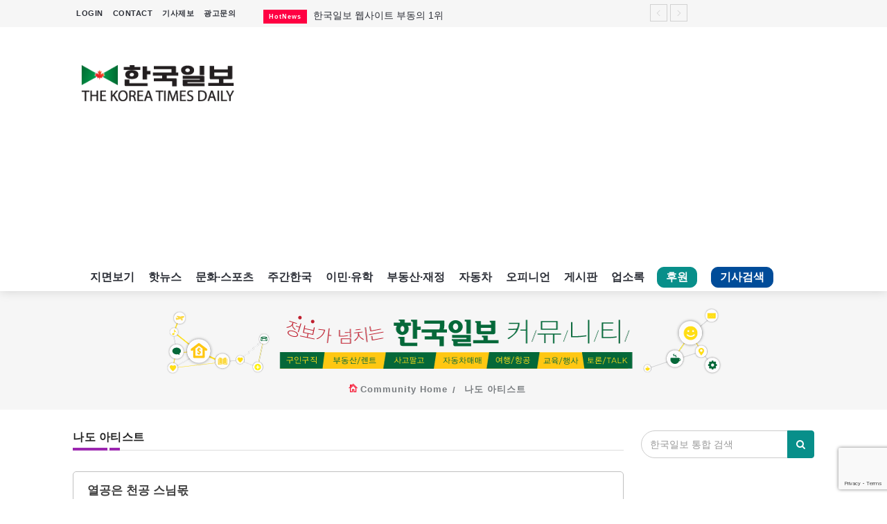

--- FILE ---
content_type: text/html; charset=utf-8
request_url: https://www.koreatimes.net/CMHome/CMItem/42366
body_size: 59356
content:


<!DOCTYPE html>
<html>
<head>
    <!-- Global site tag (gtag.js) - Google Analytics -->
    <script async src="https://www.googletagmanager.com/gtag/js?id=UA-19762049-1"></script>
    <script>
      window.dataLayer = window.dataLayer || [];
      function gtag(){dataLayer.push(arguments);}
      gtag('js', new Date());

      gtag('config', 'UA-19762049-1');
    </script>

    <!-- Google Tag Manager -->
    <script>
      (function(w,d,s,l,i){w[l]=w[l]||[];w[l].push({'gtm.start':
      new Date().getTime(),event:'gtm.js'});var f=d.getElementsByTagName(s)[0],
        j=d.createElement(s),dl=l!='dataLayer'?'&l='+l:'';j.async=true;j.src=
        'https://www.googletagmanager.com/gtm.js?id='+i+dl;f.parentNode.insertBefore(j,f);
      })(window,document,'script','dataLayer','GTM-PGKQKBP');</script>
    <!-- End Google Tag Manager -->

    <!-- facebook verifying -->
    <meta name="facebook-domain-verification" content="t6y3lbcjbwpeozgqs9bj82ocie97bp" />
    
    <meta http-equiv="Content-Type" content="text/html; charset=utf-8"/>
    <meta charset="utf-8" />
    <meta name="viewport" content="width=device-width, initial-scale=1.0">

    <!-- share this -->
    <script type='text/javascript' src='https://platform-api.sharethis.com/js/sharethis.js#property=64245560ed8a6d00191c425e&product=inline-share-buttons' async='async'></script>
    
    

    <title>캐나다 한국일보 : 한국일보:나도 아티스트 </title>
    
    <link href="/Content/bootstrap?v=aUM4qcpvk13whEIs_e_mcrsyGq-OENX_GsGeFMhad1Q1" rel="stylesheet"/>

    <link href="/Content/jquery-ui?v=HdLUnki4FQnbVC4rnIgM-kV71W1-UJ1fqM0uRhj-rGo1" rel="stylesheet"/>

    <link href="https://fonts.googleapis.com/css?family=Lato:100,100i,300,300i,400,400i,700,700i,900,900i|Ubuntu:300,300i,400,400i,500,500i,700,700i" rel="stylesheet"/>

    <link href="/Content/font?v=WTUbYvjnW9GPFV3qjN6hA4BWLgoO8vTvlMNfNstWODw1" rel="stylesheet"/>

    <link href="/Content/owl?v=612iTxywNrYvyVvvID6zBjqlFJaf57Wyt1kMwfS40Js1" rel="stylesheet"/>

    <link href="/Content/css?v=Tp7csI6fmJf0MFmTe5bjQqz-JD7RQxCKcL0qYKoZskg1" rel="stylesheet"/>

    <script src="/bundles/modernizr?v=inCVuEFe6J4Q07A0AcRsbJic_UE5MwpRMNGcOtk94TE1"></script>

    
    <style>
        .cm-wrapper{
            border:1px solid silver; 
            border-radius:5px;
            margin-bottom:40px;           
            color:#3e3e3e;
        }
        .cm-title{
            border-bottom:1px solid silver;
            padding:15px 5px 5px 5px;
            margin:0px 15px;
            font-weight:bold;
            font-size:17px;
        }
        .cm-title .cm-moreinfo{
            color:#999;
            font-weight:400;
            font-size:13px;
        }
        .cm-body{
            padding:40px 20px 60px 20px;
            min-height:500px;
            overflow-x: auto;
        }
        .cm-body p{
            color:#3e3e3e;
        }
        .cm-moreaction{
            float:right;
            color:#999;
            font-weight:400;
            font-size:13px;
        }
        .cm-comment{
            border-top:1px solid silver;
            padding:50px 5px 5px 5px;
            margin:0px 15px;
        }
        .cm-comment .category-headding{
            font-size:12px;
        }
        .cm-comment .headding-border{
            background-color:#03a9f4;
        }
        .cm-comment .headding-border::before{
            height:2px;
        }
        .cm-comment .headding-border::after{
            height:2px;
        }
        .cm-votebox{
            text-align: right;
            margin: 10px 15px;
        }
        .table > thead:first-child > tr:first-child > th{
            border-top: 1px solid #ddd;
        }
        .classfied-table{
            font-size:13px;
            color:#444444;
        }
        .classfied-table td{
            vertical-align:middle !important;
        }
        .classfied-table a{
            color:#444444;
        }
        .classfied-table a:hover{
            color:red;
        }
        .commnet-count{
            color:red;
            font-size:12px;
        }
    </style>


    <script src="/Scripts/analytics.js"></script>
       
    <script type="text/javascript" src="https://svc.webspellchecker.net/spellcheck31/wscbundle/wscbundle.js"></script>
    <script src="https://www.google.com/recaptcha/enterprise.js?render=6LdivFApAAAAALBpS6P8A-D0l78n9KIn317uHq1l"></script>
</head>
<body>
    
    <!-- Google Tag Manager (noscript) -->
    <noscript>
        <iframe src="https://www.googletagmanager.com/ns.html?id=GTM-PGKQKBP"
                height="0" width="0" style="display:none;visibility:hidden"></iframe>
    </noscript>
    <!-- End Google Tag Manager (noscript) -->
   
    <header>
    <!-- Mobile Menu Start -->
    <div class="mobile-menu-area navbar-fixed-top hidden-sm hidden-md hidden-lg print-hide-content">
        <!-- 제주여객 무안참사 희생자 추모: mobile -->
        
        <nav class="mobile-menu" id="mobile-menu">
            <div class="sidebar-nav">
                <ul class="nav side-menu">
                    <li class="sidebar-search">
<form action="/SearchViewer/Search" method="get">                            <div class="input-group custom-search-form">
                                <input class="form-control" id="SearchKeyWord" name="SearchKeyWord" placeholder="기사,업소,게시글 검색" style="background-color:white;" type="text" value="" />
                                <span class="input-group-btn">
                                    <button class="btn mobile-menu-btn" type="submit">
                                        <i class="fa fa-search"></i>
                                    </button>
                                </span>
                            </div>
</form>                    </li>
                    <li><a href="/">홈</a></li>
                    <li><a href="/CategoryViewer/Category/HotNews"><i class="fa fa-eye" style="color: red;" aria-hidden="true"></i> 핫뉴스</a></li>
                    <li><a href="/CategoryViewer/Category/RealtyFinancing">부동산·재정</a></li>
                    <li><a href="/CategoryViewer/Category/Immigration">이민·유학</a></li>
                    <li><a href="/CategoryViewer/Category/CultureSports">문화·스포츠</a></li>
                    <li><a href="/CategoryViewer/Category/WeeklyKorea"><i class="fa fa-coffee" style="color: purple;" aria-hidden="true"></i> 주간한국</a></li>
                    <li><a href="/CategoryViewer/Opinion">오피니언</a></li>
                    <li><a href="/CMHome">게시판</a></li>
                    <li><a href="/CategoryViewer/Category/Feature">기획기사</a></li>
                    <li><a href="/YPHome">업소록</a></li>
                    <li><a href="/SubPage/ENewsPaper"><i class="fa fa-newspaper-o" style="color: #088f8a;" aria-hidden="true"></i> 지면보기</a></li>
                    <li><a href="mailto:ad@koreatimes.net?subject=광고문의&body=업소명과%20함께%20보내주시기%20바랍니다.">광고문의</a></li>
                    <li><a href="/SubPage/InformArticle">기사제보</a></li>
                    <li style="color:yellow;margin-bottom:5px;">&nbsp;&nbsp;&nbsp;&nbsp;Tel: (416) 787-1111</li>
                    <li style="color:yellow;">&nbsp;&nbsp;&nbsp;&nbsp;Email: public@koreatimes.net</li>
                    
                </ul>
            </div>
        </nav>
        <div class="container">
            <div class="top_header_icon">
                    <ul class="top-header-menu">
                        <li><a style="line-height:0; color:white" href="/Account/Login?returnUrl=%2FCMHome%2FCMItem%2F42366">LOGIN</a></li>
                        <li><a style="line-height:0; color:white" href="/SubPage/ContactUs">CONTACT</a></li>
                        <li class="active"><a href="/Fund/Support" id="support-menu-mobile">후원</a></li>
                        <li class="active"><a href="/Archive" id="search-menu-mobile">기사검색</a></li>
                    </ul>
            </div>
            <div id="showLeft" class="nav-icon">
                <span></span> <span></span> <span></span> <span></span>
            </div>
        </div>
    </div>
    <!-- Mobile Menu End -->
   
     <!-- top header -->
    <div class="top_header hidden-xs print-hide-content">
        <div class="container">
            <!-- 제주여객 무안참사 희생자 추모: desktop -->
            
            <div class="row">
                <div class="col-sm-4 col-md-3">
                    <div class="top_header_menu_wrap">
                            <ul class="top-header-menu">
                                <li><a href="/Account/Login?returnUrl=%2FCMHome%2FCMItem%2F42366">LOGIN</a></li>
                                <li><a href="/SubPage/ContactUs">CONTACT</a></li>
                                <li><a href="/SubPage/InformArticle">기사제보</a></li>
                                <li><a href="mailto:ad@koreatimes.net?subject=광고문의&body=업소명과%20함께%20보내주시기%20바랍니다.">광고문의</a></li>
                                
                            </ul>

                    </div>
                </div>
                
                <!--breaking news-->
                <div class="col-sm-8 col-md-7">

<div class="newsticker-inner">
    <ul class="newsticker" style="padding-top:4px; display:none">

            <li>
                <span class="wrap_category_title bg-cg-color-21">HotNews</span>
                <a href="/ArticleViewer/Article/174467">
                    한국일보 웹사이트 부동의 1위 
                </a>
            </li>
            <li>
                <span class="wrap_category_title bg-cg-color-21">HotNews</span>
                <a href="/ArticleViewer/Article/174461">
                    관세 완화에도 남은 카놀라 과제
                </a>
            </li>
            <li>
                <span class="wrap_category_title bg-cg-color-21">HotNews</span>
                <a href="/ArticleViewer/Article/174457">
                    재외동포웰컴센터 가보니 &#39;텅텅&#39;
                </a>
            </li>
            <li>
                <span class="wrap_category_title bg-cg-color-22">CultureSports</span>
                <a href="/ArticleViewer/Article/174450">
                    한인 작가 소설, 인디고 전국 톱 100 선정
                </a>
            </li>
            <li>
                <span class="wrap_category_title bg-cg-color-21">HotNews</span>
                <a href="/ArticleViewer/Article/174454">
                    윤영숙 여사 별세...향년 96세 
                </a>
            </li>
            <li>
                <span class="wrap_category_title bg-cg-color-21">HotNews</span>
                <a href="/ArticleViewer/Article/174459">
                    BC주 19세 여성 호주 해변서 사망 
                </a>
            </li>
            <li>
                <span class="wrap_category_title bg-cg-color-21">HotNews</span>
                <a href="/ArticleViewer/Article/174441">
                    한인회 재정 불투명성, 비난 초래한다  
                </a>
            </li>
            <li>
                <span class="wrap_category_title bg-cg-color-21">HotNews</span>
                <a href="/ArticleViewer/Article/174460">
                    GTA 위조지폐 기승... 6,200불 피해
                </a>
            </li>
            <li>
                <span class="wrap_category_title bg-cg-color-22">CultureSports</span>
                <a href="/ArticleViewer/Article/174458">
                    바쁜 아침을 바꾸는 20분
                </a>
            </li>
    </ul>
    <div class="next-prev-inner">
        <a href="#" id="prev-button"><i class='pe-7s-angle-left'></i></a>
        <a href="#" id="next-button"><i class='pe-7s-angle-right'></i></a>
    </div>
</div>

                </div>
                

                
            </div>
        </div>
    </div>
    <div class="top_banner_wrap">
        <div class="container">
            <div class="row">
                <div class="col-xs-12 col-md-3 col-sm-12">
                    <div class="header-logo">
                        <!-- logo -->
                        <a href="/">
                            <img class="td-retina-data img-responsive" src="/images/KTImage/logo.png" alt="koreatimes logo">
                        </a>
                    </div>
                    
                </div>
                <div class="col-xs-12 col-md-9 col-sm-12 print-hide-content">

    <div class="adsense-header-banner">
        <script async src="//pagead2.googlesyndication.com/pagead/js/adsbygoogle.js"></script>
        <!-- 반응형 광고 -->
        <ins class="adsbygoogle"
             style="display:block"
             data-ad-client="ca-pub-1492349254232201"
             data-ad-slot="7988481575"
             data-ad-format="auto"
             data-full-width-responsive="true"></ins>
        <script>
        (adsbygoogle = window.adsbygoogle || []).push({});
        </script>
    </div>


                </div>
                <div class="col-xs-12 hidden-sm hidden-md">

                </div>
            </div>
        </div>
    </div>

    <!-- navber -->
    <div class="container hidden-xs print-hide-content">
        <nav class="navbar">
            
            <div class="col-sm-12">
                <div class="collapse navbar-collapse">
                    <ul class="nav navbar-nav">
                        <li class="active"><a class="remove-background" href="/SubPage/ENewsPaper">지면보기</a></li>
                        <li class="active"><a class="remove-background" href="/CategoryViewer/Category/HotNews">핫뉴스</a></li>
                        <li class="active"><a class="remove-background" href="/CategoryViewer/Category/CultureSports">문화·스포츠</a></li>
                        <li class="active"><a class="remove-background" href="/CategoryViewer/Category/WeeklyKorea">주간한국</a></li>
                        <li class="active"><a class="remove-background" href="/CategoryViewer/Category/Immigration">이민·유학</a></li>
                        <li class="active"><a class="remove-background" href="/CategoryViewer/Category/RealtyFinancing">부동산·재정</a></li>
                        <li class="active"><a class="remove-background" href="/CategoryViewer/Category/Car" >자동차</a></li>
                        <li class="active"><a class="remove-background" href="/CategoryViewer/Opinion">오피니언</a></li>
                        <li class="active"><a class="remove-background" href="/CMHome">게시판</a></li>
                        <li class="active"><a class="remove-background" href="/YPHome">업소록</a></li>
                        <li class="active"><a href="/Fund/Support" id="support-menu">후원</a></li>
                        <li class="active"><a href="/Archive" id="search-menu">기사검색</a></li>
                        
                    </ul>
                </div>
            </div>
           
            
            
            <!-- navbar-collapse -->
        </nav>
    </div>

</header>



<script src="https://code.jquery.com/jquery-2.2.4.min.js" integrity="sha256-BbhdlvQf/xTY9gja0Dq3HiwQF8LaCRTXxZKRutelT44=" crossorigin="anonymous"></script>
<script>
    
    $.ajax({
        url: "https://api.openweathermap.org/data/2.5/onecall?lat=43.7001&lon=-79.4163&exclude=minutely,hourly&appid=7f5733099acf22078457b94f347d2837&lang=kr",
        dataType: "json",
        success: function (data) {
            
            var cur = data.current;
            var aDayOfWeek = ['일', '월', '화', '수', '목', '금', '토'];
            var show = '';

            show += '<table><tr><td rowspan=2>' + '<img src="/images/weather/' + cur.weather[0].icon + '.png" width=50 height=50 />' + '</td>';
            show += '<td><b>' + (new Date(cur.dt * 1000).getMonth() + 1) + '.' +
                    new Date(cur.dt * 1000).getDate() + ' (' + aDayOfWeek[new Date(cur.dt * 1000).getDay()] + ') '
                    + (new Date(cur.dt * 1000).getHours() > 12 ? new Date(cur.dt * 1000).getHours() - 12 : new Date(cur.dt * 1000).getHours()) + ':'
                    + (new Date(cur.dt * 1000).getMinutes() < 10 ? '0' + new Date(cur.dt * 1000).getMinutes() : new Date(cur.dt * 1000).getMinutes())
                    + (new Date(cur.dt * 1000).getHours() > 11 ? ' PM' : ' AM') + '</b></td></tr>';
            show += '<td>토론토 <b>' + (cur.temp - 273.15).toFixed(1) + '℃ ' + '   ' + cur.weather[0].description + '</b></td></tr></table>';

            $('#wt').append(show);

            // three days //
            var display = "";

            display += "<table><tr><th></th>"
            for (var i = 1; i < 4; i++) {
                display += '<th>' + (new Date(data.daily[i].dt * 1000).getMonth() + 1) + '.' + new Date(data.daily[i].dt * 1000).getDate()
                    + '(' + aDayOfWeek[new Date(data.daily[i].dt * 1000).getDay()] + ')' + '</th>';
            }
            display += "</tr><tr><td><b>날씨</b></td>"
            for (var j = 1; j < 4; j++) {
                display += '<td>' + '<img src="/images/weather/' + data.daily[j].weather[0].icon + '.png" width=40 height=40 /></td>'
            }
            display += '</tr><tr><td><b>오전</b></td>';
            for (var m = 1; m < 4; m++) {
                display += '<td>' + (data.daily[m].temp.morn - 273.15).toFixed(1) + '℃</td>';
            }
            display += '</tr><tr><td><b>오후</b></td>';
            for (var m = 1; m < 4; m++) {
                display += '<td>' + (data.daily[m].temp.day - 273.15).toFixed(1) + '℃</td>';
            }
            display += '</tr><tr><td><b>저녁</b></td>';
            for (var m = 1; m < 4; m++) {
                display += '<td>' + (data.daily[m].temp.eve - 273.15).toFixed(1) + '℃</td>';
            }
            display += '</tr><tr><td><b>밤</b></td>';
            for (var m = 1; m < 4; m++) {
                display += '<td>' + (data.daily[m].temp.night - 273.15).toFixed(1) + '℃</td>';
            }
            display += '</tr><tr><td><b>습도</b></td>';
            for (var n = 1; n < 4; n++) {
                display += '<td>' + data.daily[n].humidity + '%</td>';
            }
            display += '</tr><tr><td><b>풍속</b></td>';
            for (var n = 1; n < 4; n++) {
                display += '<td>' + data.daily[n].wind_speed + 'm/s</td>';
            }
            display += '</tr><tr><td><b>일출</b></td>';
            for (var n = 1; n < 4; n++) {
                display += '<td>' + new Date(data.daily[n].sunrise * 1000).getHours() + ':' + (new Date(data.daily[n].sunrise * 1000).getMinutes() < 10 ? '0' + new Date(data.daily[n].sunrise * 1000).getMinutes() : new Date(data.daily[n].sunrise * 1000).getMinutes()) + 'am</td>';
            }
            display += '</tr><tr><td><b>일몰</b></td>';
            for (var n = 1; n < 4; n++) {
                display += '<td>' + (new Date(data.daily[n].sunset * 1000).getHours() - 12) + ':' + (new Date(data.daily[n].sunset * 1000).getMinutes() < 10 ? '0' + new Date(data.daily[n].sunset * 1000).getMinutes() : new Date(data.daily[n].sunset * 1000).getMinutes()) + 'pm</td>';
            }
            display += '</tr></table>';
            $('.wtt').append(display);
        }
    });

</script>

<style>
    .wtt {
        visibility: hidden;
        width: 260px;
        /*background-color: #EFDECD;*/
        background: url(/images/weather/weather_background.png);
        background-repeat: no-repeat;
        background-position: center center;
        text-align: center;
        border-radius: 6px;
        /* Position the tooltip */
        position: absolute;
        z-index: 100;
        top: 62px;
        left: 5%;
    }

    #wt:hover .wtt {
        visibility: visible;
    }

    .wtt table {
        margin: 10px auto;
    }

    #wtt th, td {
        padding: 5px 8px;
    }

    #support-menu {
        display: inline-block;
        border: 1px solid #088f8a;
        border-radius: 10px;
        line-height:0.5;
        margin:5px 12px 0px 8px;
        padding:10px 12px;
        background-color: #088f8a;
        color: white;
        font-weight: bold;
    }

    #support-menu-mobile {
        display: inline-block;
        border: 1px solid #088f8a;
        border-radius: 10px;
        line-height:0.5;
        margin:4px 12px 0px 8px;
        padding:8px 10px;
        background-color: #088f8a;
        color: white;
        font-weight: bold;
        font-size:14px;
    }

    #search-menu {
        display: inline-block;
        border: 1px solid #004c99;
        border-radius: 10px;
        line-height:0.5;
        margin:5px 12px 0px 8px;
        padding:10px 12px;
        background-color: #004c99;
        color: white;
        font-weight: bold;
    }

    #search-menu-mobile {
        display: inline-block;
        border: 1px solid #004c99;
        border-radius: 10px;
        line-height:0.5;
        margin:4px 12px 0px 8px;
        padding:8px 10px;
        background-color: #004c99;
        color: white;
        font-weight: bold;
        font-size:14px;
    }

    /*#search-menu-mobile{
        display: inline-block;
        color:white;
        font-size:16px;
        vertical-align:middle;
    }*/

    .remove-background {
        background-color: transparent !important;
    }
</style>


    




<section class="block-inner">
    <div class="container">
        <div class="row">
            <div class="col-sm-12">
                <a href="/CMHome">
                    <img src="/images/KTImage/%ea%b2%8c%ec%8b%9c%ed%8c%90_%eb%b0%b0%eb%84%88_804X100.png" style="margin-bottom:10px" class="img-responsive center-block" />
                </a>
                <div class="breadcrumbs">
                    <ul>
                        <li><i class="pe-7s-home"></i> <a href="/CMHome" title="">Community Home</a></li>
                        <li><a href="/CMHome/Category/312">나도 아티스트</a></li>
                    </ul>
                </div>
            </div>
        </div>
    </div>
</section>
<section class="archive">
    <div class="container">
        <div class="row">
            <div class="col-sm-9">
                <h3 class="category-headding ">나도 아티스트</h3>
                <div class="headding-border bg-color-8"></div>
                <div class="cm-wrapper">
                    <div class="cm-title">
                        열공은 천공 스님몫<br />


                        
                        <span class="cm-moreinfo">JohnKwon (john.kwon2**@gmail.com) | 조회 : 1137  | Dec, 09, 09:06 AM</span>

                        
                    </div>
                    <div class="cm-body">
                        



                        <p><img class="img-responsive" src="https://blog.kakaocdn.net/dn/WI5eo/btrnwAq2H6s/nj1R0MtnDGdrInBUgZSRUk/img.jpg" /></p>

                    </div>
                    

                    <p>
                        <input name="IL_IN_ARTICLE" type="hidden" />
                        <!-- InfoLink -->
                        <script type="text/javascript">
                            var infolinks_pid = 3301300; var infolinks_wsid = 0;
                        </script>
                        <script type="text/javascript" src="//resources.infolinks.com/js/infolinks_main.js"></script>
                    </p>

                    <!-- 댓글  -->
                    <div class="cm-comment">

<!-- comment box ============================================ -->
    <div class="comments-container print-hide-content">
        <h3 class="category-headding">전체 댓글</h3>
        <div class="headding-border"></div>
        <ul id="comments-list" class="comments-list">
                <li>
                    <div class="comment-main-level">
                        <!-- Contenedor del Comentario -->
                        <div class="comment-box">
                            <div class="comment-head">

                                <h6 class="comment-name"><a href="#">JohnKwon <span style="float:inherit; top:0px;">( john.kwon2**@gmail.com )</span></a></h6>
                                <span>Dec, 09, 09:12 AM</span>
                                    <a href="#" onclick="openReplyPopup('15471', '42366', 'JohnKwon', '312', 'CommunityComment', event); return false;">
                                        <i class="fa fa-reply" aria-hidden="true">Reply</i>
                                    </a>

                            </div>
                            <div class="comment-content" id="comment-content-15471">

                                    <p>미지급금회전율(Payables turnover ratio)=purchases(매입액)/average trade payables(평균무역지불액)</p>



<!-- reply box ============================================ -->

                            </div>
                            <div id="replyModalContainer"></div>
                        </div>
                    </div>
                </li>
                <li>
                    <div class="comment-main-level">
                        <!-- Contenedor del Comentario -->
                        <div class="comment-box">
                            <div class="comment-head">

                                <h6 class="comment-name"><a href="#">JohnKwon <span style="float:inherit; top:0px;">( john.kwon2**@gmail.com )</span></a></h6>
                                <span>Dec, 09, 09:18 AM</span>
                                    <a href="#" onclick="openReplyPopup('15472', '42366', 'JohnKwon', '312', 'CommunityComment', event); return false;">
                                        <i class="fa fa-reply" aria-hidden="true">Reply</i>
                                    </a>

                            </div>
                            <div class="comment-content" id="comment-content-15472">

                                    <p>days of sales outstanding(매출 채권 회전일수)=365/receivables turnover(매출채권회전율)</p>



<!-- reply box ============================================ -->

                            </div>
                            <div id="replyModalContainer"></div>
                        </div>
                    </div>
                </li>
                <li>
                    <div class="comment-main-level">
                        <!-- Contenedor del Comentario -->
                        <div class="comment-box">
                            <div class="comment-head">

                                <h6 class="comment-name"><a href="#">JohnKwon <span style="float:inherit; top:0px;">( john.kwon2**@gmail.com )</span></a></h6>
                                <span>Dec, 09, 09:21 AM</span>
                                    <a href="#" onclick="openReplyPopup('15473', '42366', 'JohnKwon', '312', 'CommunityComment', event); return false;">
                                        <i class="fa fa-reply" aria-hidden="true">Reply</i>
                                    </a>

                            </div>
                            <div class="comment-content" id="comment-content-15473">

                                    <p>days of inventory on hand(재고 일수)=365/inventory turnover(재고 자산 회전율)number of days of payables(지불일수)=365/payables turnover ratio(미지급금 회전율)cash conversion cycle(현금전환주기)=[days of inventory on hand 재고일수]+[days of sales outstanding매출 채권 회전일수]-[number of days of payables지불일수]</p>



<!-- reply box ============================================ -->

                            </div>
                            <div id="replyModalContainer"></div>
                        </div>
                    </div>
                </li>
                <li>
                    <div class="comment-main-level">
                        <!-- Contenedor del Comentario -->
                        <div class="comment-box">
                            <div class="comment-head">

                                <h6 class="comment-name"><a href="#">JohnKwon <span style="float:inherit; top:0px;">( john.kwon2**@gmail.com )</span></a></h6>
                                <span>Dec, 11, 09:12 AM</span>
                                    <a href="#" onclick="openReplyPopup('15478', '42366', 'JohnKwon', '312', 'CommunityComment', event); return false;">
                                        <i class="fa fa-reply" aria-hidden="true">Reply</i>
                                    </a>

                            </div>
                            <div class="comment-content" id="comment-content-15478">

                                    <p>Total asset(총자산),fixed-asset(고정자산),and working capital turnover ratios(운전 자본 회전율); total asset turnover(총 자산 회전율)=revenue(정부기관의 수입 세입)/average total assets(평균 총자산) fixed asset turnover(고정 자산 회전율)=revenue(수익)/average fixed assets(평균고정자산) working capital turnover(운전자본 호전율)=revenue(세입)/average working capital(평균 운전 자본)</p>



<!-- reply box ============================================ -->

                            </div>
                            <div id="replyModalContainer"></div>
                        </div>
                    </div>
                </li>
        </ul>
    </div>

<p>
    <input name="IL_IN_ARTICLE" type="hidden" />
    <!-- InfoLink -->
    <script type="text/javascript">
                            var infolinks_pid = 3301300; var infolinks_wsid = 0;
    </script>
    <script type="text/javascript" src="//resources.infolinks.com/js/infolinks_main.js"></script>
</p>

<!-- form ============================================ -->
<div class="form-area print-hide-content">
    <h3 class="category-headding">댓글을 달아주세요</h3>
    
    <!-- Button trigger modal -->
    <span type="button" data-toggle="modal" data-target="#commentPolicy" data-backdrop="static" data-keyboard="false" class="modal-policy">
        댓글운영원칙
    </span>

    <!-- Modal -->
    <div class="modal fade" id="commentPolicy" tabindex="-1" role="dialog" aria-labelledby="commentPolicyTitle" aria-hidden="true">
        <div class="modal-dialog" role="document">
            <div class="modal-content">
                <div class="modal-header" style="font-weight:bolder;">
                    '댓글'은 기사 및 게시글에 대한 자신의 생각을 말하고 남의 생각을 들으며 서로 의견을 나누는 공간입니다.
                    그러나 간혹 불건전한 내용을 올리시는 온라인 독자들이 있어 건전한 인터넷 문화 정착을 위해
                    아래와 같은 운영 원칙을 적용합니다.
                </div>
                <div class="modal-body">
                    <h4>1. 댓글삭제</h4>
                    <span>자체 모니터링을 통해 아래에 해당하는 내용이 포함된 댓글이 발견되면 예고없이 삭제 조치 하겠습니다.</span>
                    <ol>
                        <li>1) 타인에 대한 욕설 또는 비판</li>
                        <li>2) 인신공격 또는 명예훼손</li>
                        <li>3) 개인정보 유출 또는 사생활 침해</li>
                        <li>4) 음란성 내용 또는 음란물 링크</li>
                        <li>5) 상업적 광고 또는 사이트/홈피 홍보</li>
                        <li>6) 불법정보 유출</li>
                        <li>7) 같은 내용의 반복(도배)</li>
                        <li>8) 지역감정 조장</li>
                        <li>9) 폭력 또는 사행심 조장</li>
                        <li>10) 신고가 3번 이상 접수될 경우</li>
                        <li>11) 기타 기사 내용과 관계없는 내용</li>
                    </ol>
                    <h4>2. 권한제한</h4>
                    <span>
                        불건전한 댓글을 올리거나 이름에 비속어 및 상대방의 불쾌감을 주는 단어를 사용, 유명인 또는 특정 일반인을 사칭하는 경우 이용에 대한
                        차단 제재를 받을 수 있습니다.
                    </span><br />
                    <span>명예훼손, 개인정보 유출, 욕설 등 법률에 위반되는 댓글은 관계 법령에 의거 민형사상 처벌을 받을 수 있으니 이용에 주의를 부탁 드립니다.</span>
                </div>
                <div class="modal-footer">
                    <button type="button" class="btn btn-default" data-dismiss="modal">
                        닫기
                    </button>
                </div>
            </div>
        </div>
    </div>
    <div class="headding-border"></div>

<form action="/CMHome/AddNewComment" method="post"><input name="__RequestVerificationToken" type="hidden" value="-T_81HRX3TwaDxBA92FHSy62KJFMOy9VgE8EkhNTE3NI-8rQf11ewvLA4ZV0UXKxixUcp0d8y28QtUurCwpRU3CHx6NG7M4CFXESm0iUhSw1" />        <div class="row">
            <div class="col-sm-12">
                <span class="input">
                    <input id="userId" name="userId" type="hidden" value="" />
                    <input id="userNickName" name="userNickName" type="hidden" value="" />
                    <input id="userEmail" name="userEmail" type="hidden" value="" />
                    <input type="hidden" name="documentId" value="42366" />
                    <input type="hidden" name="categoryId" value="312" />

                    <textarea class="input_field" id="comment" name="comment" style="height:100px"></textarea>
                    <label class="input_label" for="comment">
                        <span class="input_label_content" data-content="여러분의 의견을 남겨주세요">로그인 후 작성하실 수 있습니다</span>
                    </label>
                </span>


            </div>

        </div>
</form></div>

<style>
    .modal-policy {
        cursor: pointer;
        float: right;
        clear: right;
    }

    .modal h4 {
        color: red;
    }

    .modal .modal-header {
        font-weight: bolder;
    }

    .modal ol li {
        padding-left: 10px;
    }
</style>



<script>
    
    var isAuthenticated = false;
    var canReply = false;

    function openReplyPopup(commentIdx, documentId, userNickName, categoryId, commentType, event) {
        if (event) {
            event.preventDefault();
            event.stopPropagation();
        }

        if (isAuthenticated !== true) {
            alert("로그인후 작성 가능합니다.");
            return;
        }

        if (isAuthenticated === true && canReply !== true) {
            alert("Reply 작성 권한이 없습니다.\npublic@koreatimes.net 으로 요청하시기 바랍니다.");
            return;
        }

        var url = "";
        if (commentType === "ArticleComment") {
            url = '/ArticleViewer/_CommentReplyPartial';
        } else if(commentType === "CommunityComment") {
            url = '/CMHome/_CmCommentReplyPartial';
        } else {
            alert('정상적인 접근이 아닙니다.');
            return false;
        }
        
        $.ajax({
            url: url,  // Controller의 액션
            type: 'POST',
            data: { commentId: commentIdx, documentId: documentId, userNickName: userNickName, categoryId: categoryId },
            success: function (data) {
                // 모달 내용 로드
                $('#replyModalContainer').html(data);

                // aria-hidden 해제 (혹시 남아있다면)
                $('#replyModal').removeAttr('aria-hidden');

                // 모달 열기
                $('#replyModal').modal('show');
            },
            error: function (xhr, status, error) {
                alert('Reply를 작성할 수 없습니다.');
            }
        });

        // 모달 닫기 후 초기화
        $('#replyModal').on('hidden.bs.modal', function () {
            $('#modalContainer').html('');  // 콘텐츠 초기화
            $(this).removeAttr('aria-hidden'); // aria-hidden 상태 초기화
            $(this).css('display', 'none');    // 강제로 숨기기
        });
    }

    function editReply(elementId) {
        var item = $('#' + elementId);

        var span = item.find('span');
        var input = item.find('input');
        var button = item.find('button');

        if (span.is(':visible')) {
            span.hide();
        } else {
            span.show();
        }

        if (input.is(':visible')) {
            input.hide();
            button.hide();
        } else {
            input.show();
            button.show();
        }

    }
</script>
                    </div>


<table class="table table-hover classfied-table">
    <thead>
        <tr>
            <th class="col-md-1 hidden-xs"></th>
            <th class="text-center col-md-8">제목</th>
            <th class="text-center col-md-1">작성자</th>
            <th class="text-center col-md-1">작성일</th>
            <th class="text-center col-md-1 hidden-xs">조회수</th>
        </tr>
    </thead>
    <tbody>


            <tr class="">
                <td class="text-center hidden-xs"></td>
                <td>
                    <a href="/CMHome/CMItem/42477">
                        Long-Term-Liabilities 
                        <span class="commnet-count">[5]</span>
                    </a>
                </td>
                <td class="text-center">JohnKwon</td>
                <td class="text-center">21.12.19</td>
                <td class="text-center hidden-xs">1182</td>
            </tr>
            <tr class="">
                <td class="text-center hidden-xs"></td>
                <td>
                    <a href="/CMHome/CMItem/42468">
                        Diluted EPS
                        <span class="commnet-count">[4]</span>
                    </a>
                </td>
                <td class="text-center">JohnKwon</td>
                <td class="text-center">21.12.18</td>
                <td class="text-center hidden-xs">1316</td>
            </tr>
            <tr class="">
                <td class="text-center hidden-xs"></td>
                <td>
                    <a href="/CMHome/CMItem/42441">
                        2021 4불의 힘 2022 국민의 힘
                        <span class="commnet-count">[4]</span>
                    </a>
                </td>
                <td class="text-center">JohnKwon</td>
                <td class="text-center">21.12.15</td>
                <td class="text-center hidden-xs">1084</td>
            </tr>
            <tr class="">
                <td class="text-center hidden-xs"></td>
                <td>
                    <a href="/CMHome/CMItem/42422">
                        조금만 기대치를 낮추면 그럭저럭 현실과 타협내지는 동거가 가능
                        <span class="commnet-count">[6]</span>
                    </a>
                </td>
                <td class="text-center">JohnKwon</td>
                <td class="text-center">21.12.14</td>
                <td class="text-center hidden-xs">1314</td>
            </tr>
            <tr class="">
                <td class="text-center hidden-xs"></td>
                <td>
                    <a href="/CMHome/CMItem/42421">
                        목표치를 아무리 높혀도 해와 달을 손에 넣을수 없지만 
                        <span class="commnet-count">[4]</span>
                    </a>
                </td>
                <td class="text-center">JohnKwon</td>
                <td class="text-center">21.12.14</td>
                <td class="text-center hidden-xs">1008</td>
            </tr>
            <tr class="">
                <td class="text-center hidden-xs"></td>
                <td>
                    <a href="/CMHome/CMItem/42411">
                        한겨울 
                        <span class="commnet-count">[2]</span>
                    </a>
                </td>
                <td class="text-center">JohnKwon</td>
                <td class="text-center">21.12.13</td>
                <td class="text-center hidden-xs">1053</td>
            </tr>
            <tr class="">
                <td class="text-center hidden-xs"></td>
                <td>
                    <a href="/CMHome/CMItem/42410">
                        겨울의 끝은 알수 있나요
                        <span class="commnet-count">[4]</span>
                    </a>
                </td>
                <td class="text-center">JohnKwon</td>
                <td class="text-center">21.12.13</td>
                <td class="text-center hidden-xs">1060</td>
            </tr>
            <tr class="">
                <td class="text-center hidden-xs"></td>
                <td>
                    <a href="/CMHome/CMItem/42390">
                        회계원론-2
                        <span class="commnet-count">[4]</span>
                    </a>
                </td>
                <td class="text-center">JohnKwon</td>
                <td class="text-center">21.12.11</td>
                <td class="text-center hidden-xs">1333</td>
            </tr>
            <tr class="">
                <td class="text-center hidden-xs"></td>
                <td>
                    <a href="/CMHome/CMItem/42375">
                        겨울로 가는길
                        <span class="commnet-count">[1]</span>
                    </a>
                </td>
                <td class="text-center">JohnKwon</td>
                <td class="text-center">21.12.09</td>
                <td class="text-center hidden-xs">1228</td>
            </tr>
            <tr class="success">
                <td class="text-center hidden-xs"></td>
                <td>
                    <a href="/CMHome/CMItem/42366">
                        열공은 천공 스님몫
                        <span class="commnet-count">[4]</span>
                    </a>
                </td>
                <td class="text-center">JohnKwon</td>
                <td class="text-center">21.12.09</td>
                <td class="text-center hidden-xs">1138</td>
            </tr>
            <tr class="">
                <td class="text-center hidden-xs"></td>
                <td>
                    <a href="/CMHome/CMItem/42364">
                        용호상박
                        <span class="commnet-count">[3]</span>
                    </a>
                </td>
                <td class="text-center">JohnKwon</td>
                <td class="text-center">21.12.09</td>
                <td class="text-center hidden-xs">994</td>
            </tr>
            <tr class="">
                <td class="text-center hidden-xs"></td>
                <td>
                    <a href="/CMHome/CMItem/42363">
                        은 나와라 뚝딱 금 나와라 뚝딱
                        <span class="commnet-count">[2]</span>
                    </a>
                </td>
                <td class="text-center">JohnKwon</td>
                <td class="text-center">21.12.08</td>
                <td class="text-center hidden-xs">1183</td>
            </tr>
            <tr class="">
                <td class="text-center hidden-xs"></td>
                <td>
                    <a href="/CMHome/CMItem/42358">
                        겨울길
                        <span class="commnet-count">[3]</span>
                    </a>
                </td>
                <td class="text-center">JohnKwon</td>
                <td class="text-center">21.12.08</td>
                <td class="text-center hidden-xs">1127</td>
            </tr>
            <tr class="">
                <td class="text-center hidden-xs"></td>
                <td>
                    <a href="/CMHome/CMItem/42319">
                        Common-size financial statement analysis 
                        <span class="commnet-count">[6]</span>
                    </a>
                </td>
                <td class="text-center">JohnKwon</td>
                <td class="text-center">21.12.04</td>
                <td class="text-center hidden-xs">1565</td>
            </tr>
            <tr class="">
                <td class="text-center hidden-xs"></td>
                <td>
                    <a href="/CMHome/CMItem/42318">
                        2021 가을의 선물
                        <span class="commnet-count">[1]</span>
                    </a>
                </td>
                <td class="text-center">JohnKwon</td>
                <td class="text-center">21.12.04</td>
                <td class="text-center hidden-xs">1231</td>
            </tr>
            <tr class="">
                <td class="text-center hidden-xs"></td>
                <td>
                    <a href="/CMHome/CMItem/42317">
                        자나 깨나 그림생각
                        <span class="commnet-count">[2]</span>
                    </a>
                </td>
                <td class="text-center">JohnKwon</td>
                <td class="text-center">21.12.04</td>
                <td class="text-center hidden-xs">1181</td>
            </tr>
            <tr class="">
                <td class="text-center hidden-xs"></td>
                <td>
                    <a href="/CMHome/CMItem/42303">
                        중단없는 전진
                        <span class="commnet-count">[2]</span>
                    </a>
                </td>
                <td class="text-center">JohnKwon</td>
                <td class="text-center">21.12.03</td>
                <td class="text-center hidden-xs">1034</td>
            </tr>
            <tr class="">
                <td class="text-center hidden-xs"></td>
                <td>
                    <a href="/CMHome/CMItem/42302">
                        정성이 부족하다
                        <span class="commnet-count">[1]</span>
                    </a>
                </td>
                <td class="text-center">JohnKwon</td>
                <td class="text-center">21.12.03</td>
                <td class="text-center hidden-xs">1045</td>
            </tr>
            <tr class="">
                <td class="text-center hidden-xs"></td>
                <td>
                    <a href="/CMHome/CMItem/42278">
                        중단 영업
                        <span class="commnet-count">[2]</span>
                    </a>
                </td>
                <td class="text-center">JohnKwon</td>
                <td class="text-center">21.12.01</td>
                <td class="text-center hidden-xs">1208</td>
            </tr>
            <tr class="">
                <td class="text-center hidden-xs"></td>
                <td>
                    <a href="/CMHome/CMItem/42268">
                        겨울 나목 느낌은 포근함,처량함,강직함
                        <span class="commnet-count">[1]</span>
                    </a>
                </td>
                <td class="text-center">JohnKwon</td>
                <td class="text-center">21.11.30</td>
                <td class="text-center hidden-xs">1254</td>
            </tr>
    </tbody>
</table>

                    
                </div>

                <!-- 광고 -->

    <div class="ads print-hide-content">
        <script async src="//pagead2.googlesyndication.com/pagead/js/adsbygoogle.js"></script>
        <!-- 반응형 광고 -->
        <ins class="adsbygoogle"
             style="display:block"
             data-ad-client="ca-pub-1492349254232201"
             data-ad-slot="7988481575"
             data-ad-format="auto"
             data-full-width-responsive="true"></ins>
        <script>
        (adsbygoogle = window.adsbygoogle || []).push({});
        </script>
    </div>



               

            </div>
            <aside class="col-sm-3 left-padding">
                <!-- 검색 창 -->
                
<form action="/SearchViewer/Search" method="get">    <div class="input-group search-area" style="margin-bottom:20px">
        <!-- search area -->
        <input class="form-control" id="SearchKeyWord" name="SearchKeyWord" placeholder="한국일보 통합 검색" type="text" value="" />
        <div class="input-group-btn">
            <button class="btn btn-search" type="submit">
                <i class="fa fa-search" aria-hidden="true"></i>
            </button>
        </div>
    </div>
</form>
                <br />
                                
                <!-- 광고 -->




    <div class="banner-add">
        <script async src="//pagead2.googlesyndication.com/pagead/js/adsbygoogle.js"></script>
        <!-- 반응형 광고 -->
        <ins class="adsbygoogle adsense-cell-banner"
             style="display:inline-block;"
             data-ad-client="ca-pub-1492349254232201"
             data-ad-slot="7988481575"
             data-ad-format="auto"></ins>
        <script>
            (adsbygoogle = window.adsbygoogle || []).push({});
        </script>
    </div>

                
            </aside>
        </div>
    </div>
</section>





    <footer>
    <div class="container print-hide-content">
        <div class="row">
            <div class="col-sm-4">
                <div class="footer-box footer-logo-address">
                    <img src="/images/KTImage/logo_bottom.png" style="margin-left:-20px" class="img-responsive" alt="">
                    <address>
                        500 Sheppard Ave. E. Unit 206 & 305A, North York, ON M2N 6H7<br>
                        Tel : (416)787-1111 <br>
                        Fax : (416)781-8434 <br>
                        Email : public@koreatimes.net <br>
                        광고문의(Advertising) : <a style="color:#D3D3D3!important;font-weight:600;" href="mailto:ad@koreatimes.net?subject=광고문의&body=업소명과%20함께%20보내주시기%20바랍니다.">ad@koreatimes.net</a>
                    </address>
                    
                </div>
            </div>
           
            <div class="col-sm-2">
                <div class="footer-box">
                    <h3 class="category-headding">캐나다 한국일보</h3>
                    <div class="headding-border bg-color-5"></div>
                    <ul>
                        <li><i class="fa fa-dot-circle-o"></i><a href="/SubPage/InformArticle">기사제보</a></li>
                        <li><i class="fa fa-dot-circle-o"></i><a href="/SubPage/ENewsPaper">온라인지면 보기</a></li>
                        <li><i class="fa fa-dot-circle-o"></i><a href="/CategoryViewer/Category/HotNews">핫뉴스</a></li>
                        <li><i class="fa fa-dot-circle-o"></i><a href="/CategoryViewer/Category/Immigration">이민·유학</a></li>
                        <li><i class="fa fa-dot-circle-o"></i><a href="/CategoryViewer/Category/RealtyFinancing">부동산·재정</a></li>
                        <li><i class="fa fa-dot-circle-o"></i><a href="/CategoryViewer/Category/WeeklyKorea">주간한국</a></li>
                        <li><i class="fa fa-dot-circle-o"></i><a href="/YPHome">업소록</a></li>
                        <li><i class="fa fa-dot-circle-o"></i><a href="/SubPage/ContactUs">찾아오시는 길</a></li>
                    </ul>
                </div>
            </div>
            <div class="col-sm-2">
                <div class="footer-box">
                    <h3 class="category-headding ">한인 문화예술 연합</h3>
                    <div class="headding-border"></div>
                    <ul>
                        <li><i class="fa fa-dot-circle-o"></i><a href="https://m.cafe.daum.net/KWA-CANADA" target="_blank">한인문인협회</a></li>
                        <li><i class="fa fa-dot-circle-o"></i><a href="http://kcso.ca/" target="_blank">한인교향악단</a></li>
                        <li><i class="fa fa-dot-circle-o"></i><a href="http://koreanschools.net/" target="_blank">한국학교연합회</a></li>
                        <li><i class="fa fa-dot-circle-o"></i><a href="https://www.kccatoronto.ca/" target="_blank">토론토한인회</a></li>
                        <li><i class="fa fa-dot-circle-o"></i><a href="https://www.kcwa.net/" target="_blank">한인여성회</a></li>
                        <li><i class="fa fa-dot-circle-o"></i><a href="https://www.kasc.ca/" target="_blank">한인미술가협회</a></li>
                        <li><i class="fa fa-dot-circle-o"></i><a href="https://www.okbacanada.com/okba1" target="_blank">온주한인실협인협회</a></li>
                    </ul>
                </div>
            </div>
            <div class="col-sm-2">
                <div class="footer-box">
                    <h3 class="category-headding ">한인 공익 네트워크</h3>
                    <div class="headding-border bg-color-5"></div>
                    <ul>
                        <li><i class="fa fa-dot-circle-o"></i><a href="https://hongfook.ca/association/about-us/who-we-are/ko/" target="_blank">홍푹정신건강협회</a></li>
                        <li><i class="fa fa-dot-circle-o"></i><a href="https://www.futfs.org/" target="_blank">생명의전화</a></li>
                        <li><i class="fa fa-dot-circle-o"></i><a href="https://www.hnet2050.org/" target="_blank">생태희망연대</a></li>
                    </ul>
                </div>
            </div>
            
            <div class="col-sm-2">
                <div class="footer-box">
                    <h3 class="category-headding ">공공 정부기관</h3>
                    <div class="headding-border bg-color-4"></div>
                    <ul>
                        <li><i class="fa fa-dot-circle-o"></i><a href="https://overseas.mofa.go.kr/ca-toronto-ko/index.do" target="_blank">토론토총영사관</a></li>
                        <li><i class="fa fa-dot-circle-o"></i><a href="https://overseas.mofa.go.kr/ca-montreal-ko/index.do" target="_blank">몬트리올총영사관</a></li>
                        <li><i class="fa fa-dot-circle-o"></i><a href="https://overseas.mofa.go.kr/ca-vancouver-ko/index.do" target="_blank">벤쿠버총영사관</a></li>
                        <li><i class="fa fa-dot-circle-o"></i><a href="https://overseas.mofa.go.kr/ca-ko/index.do" target="_blank">캐나다한국대사관</a></li>
                        <li><i class="fa fa-dot-circle-o"></i><a href="https://www.kotra.or.kr/subList/20000005998/ovrssKbc/selectOvrssKbcDetail.do?deptCd=9312" target="_blank">KOTRA</a></li>
                        <li><i class="fa fa-dot-circle-o"></i><a href="https://puac-toronto.com/" target="_blank">민주평통토론토</a></li>
                        <li><i class="fa fa-dot-circle-o"></i><a href="https://www.okocc.or.kr/homepage/index.do" target="_blank">재외통포협력센터</a></li>
                    </ul>
                </div>
            </div>
        </div>
    </div>
</footer>

<!-- sub footer ============================================ -->
<div class="sub-footer">
    <!-- sub footer -->
    <div class="container">
        <div class="row">
            <div class="col-sm-12">
                <p style="float: none;line-height: 30px;margin-top: 20px;">The Korea Times Daily 의 모든 콘텐트(기사)는 저작권법의 보호를 받는 바, 무단 전재, 복사, 배포 등을 금합니다.</p>
                <p style="line-height: 30px;margin-bottom:20px;">Copyrightⓒ The Korea Times Daily All rights reserved</p>
                
            </div>
        </div>
    </div>
</div>
    

    <script src="/bundles/jquery?v=DilzeZuJxdbQsfc_JOwsWB4VFDhTPM73urYeggaKdL81"></script>

    <script src="/bundles/bootstrap?v=-g7cxTWQV6ve_iRyKtg7LoBytQltgj_w8zTNeaLaBc41"></script>

    <script src="/bundles/javascript?v=QnNu5nfILsVz6QuOE0pIRryJXNk8etbet5nIm4xoIvs1"></script>

    
    <script src="/Scripts/jquery.unobtrusive-ajax.js"></script>
    <script>
        function editComment(elementId) {
            var item = $('#' + elementId);

            var span = item.find('span');
            var input = item.find('input');
            var button = item.find('button');

            if (span.is(':visible')) {
                span.hide();
            } else {
                span.show();
            }

            if (input.is(':visible')) {
                input.hide();
                button.hide();
            } else {
                input.show();
                button.show();
            }
        }

        function OnSuccessMethod(response) {
            if (response != null) {
                
                if (response == '추천이 완료되었습니다.') {
                    var count = parseInt($('#voted-count').text());
                    count += 1;
                    $('#voted-count').text(count);
                }
                else if (response == '비추천이 완료되었습니다.') {
                    var count = parseInt($('#blamed-count').text());
                    count += 1;
                    $('#blamed-count').text(count);
                }
                

                alert(response);
            }
        }

        function OnFailtureMethod(response) {
            alert("문제가 있습니다. 한국일보에 문의해주세요.");
        }

        function LoginFailMessage(){
            alert("로그인 후 사용하실 수 있습니다.");
            return false;
        }
    </script>


    
</body>
</html>


--- FILE ---
content_type: text/html; charset=utf-8
request_url: https://www.google.com/recaptcha/enterprise/anchor?ar=1&k=6LdivFApAAAAALBpS6P8A-D0l78n9KIn317uHq1l&co=aHR0cHM6Ly93d3cua29yZWF0aW1lcy5uZXQ6NDQz&hl=en&v=PoyoqOPhxBO7pBk68S4YbpHZ&size=invisible&anchor-ms=20000&execute-ms=30000&cb=sv0dbneh1bch
body_size: 48630
content:
<!DOCTYPE HTML><html dir="ltr" lang="en"><head><meta http-equiv="Content-Type" content="text/html; charset=UTF-8">
<meta http-equiv="X-UA-Compatible" content="IE=edge">
<title>reCAPTCHA</title>
<style type="text/css">
/* cyrillic-ext */
@font-face {
  font-family: 'Roboto';
  font-style: normal;
  font-weight: 400;
  font-stretch: 100%;
  src: url(//fonts.gstatic.com/s/roboto/v48/KFO7CnqEu92Fr1ME7kSn66aGLdTylUAMa3GUBHMdazTgWw.woff2) format('woff2');
  unicode-range: U+0460-052F, U+1C80-1C8A, U+20B4, U+2DE0-2DFF, U+A640-A69F, U+FE2E-FE2F;
}
/* cyrillic */
@font-face {
  font-family: 'Roboto';
  font-style: normal;
  font-weight: 400;
  font-stretch: 100%;
  src: url(//fonts.gstatic.com/s/roboto/v48/KFO7CnqEu92Fr1ME7kSn66aGLdTylUAMa3iUBHMdazTgWw.woff2) format('woff2');
  unicode-range: U+0301, U+0400-045F, U+0490-0491, U+04B0-04B1, U+2116;
}
/* greek-ext */
@font-face {
  font-family: 'Roboto';
  font-style: normal;
  font-weight: 400;
  font-stretch: 100%;
  src: url(//fonts.gstatic.com/s/roboto/v48/KFO7CnqEu92Fr1ME7kSn66aGLdTylUAMa3CUBHMdazTgWw.woff2) format('woff2');
  unicode-range: U+1F00-1FFF;
}
/* greek */
@font-face {
  font-family: 'Roboto';
  font-style: normal;
  font-weight: 400;
  font-stretch: 100%;
  src: url(//fonts.gstatic.com/s/roboto/v48/KFO7CnqEu92Fr1ME7kSn66aGLdTylUAMa3-UBHMdazTgWw.woff2) format('woff2');
  unicode-range: U+0370-0377, U+037A-037F, U+0384-038A, U+038C, U+038E-03A1, U+03A3-03FF;
}
/* math */
@font-face {
  font-family: 'Roboto';
  font-style: normal;
  font-weight: 400;
  font-stretch: 100%;
  src: url(//fonts.gstatic.com/s/roboto/v48/KFO7CnqEu92Fr1ME7kSn66aGLdTylUAMawCUBHMdazTgWw.woff2) format('woff2');
  unicode-range: U+0302-0303, U+0305, U+0307-0308, U+0310, U+0312, U+0315, U+031A, U+0326-0327, U+032C, U+032F-0330, U+0332-0333, U+0338, U+033A, U+0346, U+034D, U+0391-03A1, U+03A3-03A9, U+03B1-03C9, U+03D1, U+03D5-03D6, U+03F0-03F1, U+03F4-03F5, U+2016-2017, U+2034-2038, U+203C, U+2040, U+2043, U+2047, U+2050, U+2057, U+205F, U+2070-2071, U+2074-208E, U+2090-209C, U+20D0-20DC, U+20E1, U+20E5-20EF, U+2100-2112, U+2114-2115, U+2117-2121, U+2123-214F, U+2190, U+2192, U+2194-21AE, U+21B0-21E5, U+21F1-21F2, U+21F4-2211, U+2213-2214, U+2216-22FF, U+2308-230B, U+2310, U+2319, U+231C-2321, U+2336-237A, U+237C, U+2395, U+239B-23B7, U+23D0, U+23DC-23E1, U+2474-2475, U+25AF, U+25B3, U+25B7, U+25BD, U+25C1, U+25CA, U+25CC, U+25FB, U+266D-266F, U+27C0-27FF, U+2900-2AFF, U+2B0E-2B11, U+2B30-2B4C, U+2BFE, U+3030, U+FF5B, U+FF5D, U+1D400-1D7FF, U+1EE00-1EEFF;
}
/* symbols */
@font-face {
  font-family: 'Roboto';
  font-style: normal;
  font-weight: 400;
  font-stretch: 100%;
  src: url(//fonts.gstatic.com/s/roboto/v48/KFO7CnqEu92Fr1ME7kSn66aGLdTylUAMaxKUBHMdazTgWw.woff2) format('woff2');
  unicode-range: U+0001-000C, U+000E-001F, U+007F-009F, U+20DD-20E0, U+20E2-20E4, U+2150-218F, U+2190, U+2192, U+2194-2199, U+21AF, U+21E6-21F0, U+21F3, U+2218-2219, U+2299, U+22C4-22C6, U+2300-243F, U+2440-244A, U+2460-24FF, U+25A0-27BF, U+2800-28FF, U+2921-2922, U+2981, U+29BF, U+29EB, U+2B00-2BFF, U+4DC0-4DFF, U+FFF9-FFFB, U+10140-1018E, U+10190-1019C, U+101A0, U+101D0-101FD, U+102E0-102FB, U+10E60-10E7E, U+1D2C0-1D2D3, U+1D2E0-1D37F, U+1F000-1F0FF, U+1F100-1F1AD, U+1F1E6-1F1FF, U+1F30D-1F30F, U+1F315, U+1F31C, U+1F31E, U+1F320-1F32C, U+1F336, U+1F378, U+1F37D, U+1F382, U+1F393-1F39F, U+1F3A7-1F3A8, U+1F3AC-1F3AF, U+1F3C2, U+1F3C4-1F3C6, U+1F3CA-1F3CE, U+1F3D4-1F3E0, U+1F3ED, U+1F3F1-1F3F3, U+1F3F5-1F3F7, U+1F408, U+1F415, U+1F41F, U+1F426, U+1F43F, U+1F441-1F442, U+1F444, U+1F446-1F449, U+1F44C-1F44E, U+1F453, U+1F46A, U+1F47D, U+1F4A3, U+1F4B0, U+1F4B3, U+1F4B9, U+1F4BB, U+1F4BF, U+1F4C8-1F4CB, U+1F4D6, U+1F4DA, U+1F4DF, U+1F4E3-1F4E6, U+1F4EA-1F4ED, U+1F4F7, U+1F4F9-1F4FB, U+1F4FD-1F4FE, U+1F503, U+1F507-1F50B, U+1F50D, U+1F512-1F513, U+1F53E-1F54A, U+1F54F-1F5FA, U+1F610, U+1F650-1F67F, U+1F687, U+1F68D, U+1F691, U+1F694, U+1F698, U+1F6AD, U+1F6B2, U+1F6B9-1F6BA, U+1F6BC, U+1F6C6-1F6CF, U+1F6D3-1F6D7, U+1F6E0-1F6EA, U+1F6F0-1F6F3, U+1F6F7-1F6FC, U+1F700-1F7FF, U+1F800-1F80B, U+1F810-1F847, U+1F850-1F859, U+1F860-1F887, U+1F890-1F8AD, U+1F8B0-1F8BB, U+1F8C0-1F8C1, U+1F900-1F90B, U+1F93B, U+1F946, U+1F984, U+1F996, U+1F9E9, U+1FA00-1FA6F, U+1FA70-1FA7C, U+1FA80-1FA89, U+1FA8F-1FAC6, U+1FACE-1FADC, U+1FADF-1FAE9, U+1FAF0-1FAF8, U+1FB00-1FBFF;
}
/* vietnamese */
@font-face {
  font-family: 'Roboto';
  font-style: normal;
  font-weight: 400;
  font-stretch: 100%;
  src: url(//fonts.gstatic.com/s/roboto/v48/KFO7CnqEu92Fr1ME7kSn66aGLdTylUAMa3OUBHMdazTgWw.woff2) format('woff2');
  unicode-range: U+0102-0103, U+0110-0111, U+0128-0129, U+0168-0169, U+01A0-01A1, U+01AF-01B0, U+0300-0301, U+0303-0304, U+0308-0309, U+0323, U+0329, U+1EA0-1EF9, U+20AB;
}
/* latin-ext */
@font-face {
  font-family: 'Roboto';
  font-style: normal;
  font-weight: 400;
  font-stretch: 100%;
  src: url(//fonts.gstatic.com/s/roboto/v48/KFO7CnqEu92Fr1ME7kSn66aGLdTylUAMa3KUBHMdazTgWw.woff2) format('woff2');
  unicode-range: U+0100-02BA, U+02BD-02C5, U+02C7-02CC, U+02CE-02D7, U+02DD-02FF, U+0304, U+0308, U+0329, U+1D00-1DBF, U+1E00-1E9F, U+1EF2-1EFF, U+2020, U+20A0-20AB, U+20AD-20C0, U+2113, U+2C60-2C7F, U+A720-A7FF;
}
/* latin */
@font-face {
  font-family: 'Roboto';
  font-style: normal;
  font-weight: 400;
  font-stretch: 100%;
  src: url(//fonts.gstatic.com/s/roboto/v48/KFO7CnqEu92Fr1ME7kSn66aGLdTylUAMa3yUBHMdazQ.woff2) format('woff2');
  unicode-range: U+0000-00FF, U+0131, U+0152-0153, U+02BB-02BC, U+02C6, U+02DA, U+02DC, U+0304, U+0308, U+0329, U+2000-206F, U+20AC, U+2122, U+2191, U+2193, U+2212, U+2215, U+FEFF, U+FFFD;
}
/* cyrillic-ext */
@font-face {
  font-family: 'Roboto';
  font-style: normal;
  font-weight: 500;
  font-stretch: 100%;
  src: url(//fonts.gstatic.com/s/roboto/v48/KFO7CnqEu92Fr1ME7kSn66aGLdTylUAMa3GUBHMdazTgWw.woff2) format('woff2');
  unicode-range: U+0460-052F, U+1C80-1C8A, U+20B4, U+2DE0-2DFF, U+A640-A69F, U+FE2E-FE2F;
}
/* cyrillic */
@font-face {
  font-family: 'Roboto';
  font-style: normal;
  font-weight: 500;
  font-stretch: 100%;
  src: url(//fonts.gstatic.com/s/roboto/v48/KFO7CnqEu92Fr1ME7kSn66aGLdTylUAMa3iUBHMdazTgWw.woff2) format('woff2');
  unicode-range: U+0301, U+0400-045F, U+0490-0491, U+04B0-04B1, U+2116;
}
/* greek-ext */
@font-face {
  font-family: 'Roboto';
  font-style: normal;
  font-weight: 500;
  font-stretch: 100%;
  src: url(//fonts.gstatic.com/s/roboto/v48/KFO7CnqEu92Fr1ME7kSn66aGLdTylUAMa3CUBHMdazTgWw.woff2) format('woff2');
  unicode-range: U+1F00-1FFF;
}
/* greek */
@font-face {
  font-family: 'Roboto';
  font-style: normal;
  font-weight: 500;
  font-stretch: 100%;
  src: url(//fonts.gstatic.com/s/roboto/v48/KFO7CnqEu92Fr1ME7kSn66aGLdTylUAMa3-UBHMdazTgWw.woff2) format('woff2');
  unicode-range: U+0370-0377, U+037A-037F, U+0384-038A, U+038C, U+038E-03A1, U+03A3-03FF;
}
/* math */
@font-face {
  font-family: 'Roboto';
  font-style: normal;
  font-weight: 500;
  font-stretch: 100%;
  src: url(//fonts.gstatic.com/s/roboto/v48/KFO7CnqEu92Fr1ME7kSn66aGLdTylUAMawCUBHMdazTgWw.woff2) format('woff2');
  unicode-range: U+0302-0303, U+0305, U+0307-0308, U+0310, U+0312, U+0315, U+031A, U+0326-0327, U+032C, U+032F-0330, U+0332-0333, U+0338, U+033A, U+0346, U+034D, U+0391-03A1, U+03A3-03A9, U+03B1-03C9, U+03D1, U+03D5-03D6, U+03F0-03F1, U+03F4-03F5, U+2016-2017, U+2034-2038, U+203C, U+2040, U+2043, U+2047, U+2050, U+2057, U+205F, U+2070-2071, U+2074-208E, U+2090-209C, U+20D0-20DC, U+20E1, U+20E5-20EF, U+2100-2112, U+2114-2115, U+2117-2121, U+2123-214F, U+2190, U+2192, U+2194-21AE, U+21B0-21E5, U+21F1-21F2, U+21F4-2211, U+2213-2214, U+2216-22FF, U+2308-230B, U+2310, U+2319, U+231C-2321, U+2336-237A, U+237C, U+2395, U+239B-23B7, U+23D0, U+23DC-23E1, U+2474-2475, U+25AF, U+25B3, U+25B7, U+25BD, U+25C1, U+25CA, U+25CC, U+25FB, U+266D-266F, U+27C0-27FF, U+2900-2AFF, U+2B0E-2B11, U+2B30-2B4C, U+2BFE, U+3030, U+FF5B, U+FF5D, U+1D400-1D7FF, U+1EE00-1EEFF;
}
/* symbols */
@font-face {
  font-family: 'Roboto';
  font-style: normal;
  font-weight: 500;
  font-stretch: 100%;
  src: url(//fonts.gstatic.com/s/roboto/v48/KFO7CnqEu92Fr1ME7kSn66aGLdTylUAMaxKUBHMdazTgWw.woff2) format('woff2');
  unicode-range: U+0001-000C, U+000E-001F, U+007F-009F, U+20DD-20E0, U+20E2-20E4, U+2150-218F, U+2190, U+2192, U+2194-2199, U+21AF, U+21E6-21F0, U+21F3, U+2218-2219, U+2299, U+22C4-22C6, U+2300-243F, U+2440-244A, U+2460-24FF, U+25A0-27BF, U+2800-28FF, U+2921-2922, U+2981, U+29BF, U+29EB, U+2B00-2BFF, U+4DC0-4DFF, U+FFF9-FFFB, U+10140-1018E, U+10190-1019C, U+101A0, U+101D0-101FD, U+102E0-102FB, U+10E60-10E7E, U+1D2C0-1D2D3, U+1D2E0-1D37F, U+1F000-1F0FF, U+1F100-1F1AD, U+1F1E6-1F1FF, U+1F30D-1F30F, U+1F315, U+1F31C, U+1F31E, U+1F320-1F32C, U+1F336, U+1F378, U+1F37D, U+1F382, U+1F393-1F39F, U+1F3A7-1F3A8, U+1F3AC-1F3AF, U+1F3C2, U+1F3C4-1F3C6, U+1F3CA-1F3CE, U+1F3D4-1F3E0, U+1F3ED, U+1F3F1-1F3F3, U+1F3F5-1F3F7, U+1F408, U+1F415, U+1F41F, U+1F426, U+1F43F, U+1F441-1F442, U+1F444, U+1F446-1F449, U+1F44C-1F44E, U+1F453, U+1F46A, U+1F47D, U+1F4A3, U+1F4B0, U+1F4B3, U+1F4B9, U+1F4BB, U+1F4BF, U+1F4C8-1F4CB, U+1F4D6, U+1F4DA, U+1F4DF, U+1F4E3-1F4E6, U+1F4EA-1F4ED, U+1F4F7, U+1F4F9-1F4FB, U+1F4FD-1F4FE, U+1F503, U+1F507-1F50B, U+1F50D, U+1F512-1F513, U+1F53E-1F54A, U+1F54F-1F5FA, U+1F610, U+1F650-1F67F, U+1F687, U+1F68D, U+1F691, U+1F694, U+1F698, U+1F6AD, U+1F6B2, U+1F6B9-1F6BA, U+1F6BC, U+1F6C6-1F6CF, U+1F6D3-1F6D7, U+1F6E0-1F6EA, U+1F6F0-1F6F3, U+1F6F7-1F6FC, U+1F700-1F7FF, U+1F800-1F80B, U+1F810-1F847, U+1F850-1F859, U+1F860-1F887, U+1F890-1F8AD, U+1F8B0-1F8BB, U+1F8C0-1F8C1, U+1F900-1F90B, U+1F93B, U+1F946, U+1F984, U+1F996, U+1F9E9, U+1FA00-1FA6F, U+1FA70-1FA7C, U+1FA80-1FA89, U+1FA8F-1FAC6, U+1FACE-1FADC, U+1FADF-1FAE9, U+1FAF0-1FAF8, U+1FB00-1FBFF;
}
/* vietnamese */
@font-face {
  font-family: 'Roboto';
  font-style: normal;
  font-weight: 500;
  font-stretch: 100%;
  src: url(//fonts.gstatic.com/s/roboto/v48/KFO7CnqEu92Fr1ME7kSn66aGLdTylUAMa3OUBHMdazTgWw.woff2) format('woff2');
  unicode-range: U+0102-0103, U+0110-0111, U+0128-0129, U+0168-0169, U+01A0-01A1, U+01AF-01B0, U+0300-0301, U+0303-0304, U+0308-0309, U+0323, U+0329, U+1EA0-1EF9, U+20AB;
}
/* latin-ext */
@font-face {
  font-family: 'Roboto';
  font-style: normal;
  font-weight: 500;
  font-stretch: 100%;
  src: url(//fonts.gstatic.com/s/roboto/v48/KFO7CnqEu92Fr1ME7kSn66aGLdTylUAMa3KUBHMdazTgWw.woff2) format('woff2');
  unicode-range: U+0100-02BA, U+02BD-02C5, U+02C7-02CC, U+02CE-02D7, U+02DD-02FF, U+0304, U+0308, U+0329, U+1D00-1DBF, U+1E00-1E9F, U+1EF2-1EFF, U+2020, U+20A0-20AB, U+20AD-20C0, U+2113, U+2C60-2C7F, U+A720-A7FF;
}
/* latin */
@font-face {
  font-family: 'Roboto';
  font-style: normal;
  font-weight: 500;
  font-stretch: 100%;
  src: url(//fonts.gstatic.com/s/roboto/v48/KFO7CnqEu92Fr1ME7kSn66aGLdTylUAMa3yUBHMdazQ.woff2) format('woff2');
  unicode-range: U+0000-00FF, U+0131, U+0152-0153, U+02BB-02BC, U+02C6, U+02DA, U+02DC, U+0304, U+0308, U+0329, U+2000-206F, U+20AC, U+2122, U+2191, U+2193, U+2212, U+2215, U+FEFF, U+FFFD;
}
/* cyrillic-ext */
@font-face {
  font-family: 'Roboto';
  font-style: normal;
  font-weight: 900;
  font-stretch: 100%;
  src: url(//fonts.gstatic.com/s/roboto/v48/KFO7CnqEu92Fr1ME7kSn66aGLdTylUAMa3GUBHMdazTgWw.woff2) format('woff2');
  unicode-range: U+0460-052F, U+1C80-1C8A, U+20B4, U+2DE0-2DFF, U+A640-A69F, U+FE2E-FE2F;
}
/* cyrillic */
@font-face {
  font-family: 'Roboto';
  font-style: normal;
  font-weight: 900;
  font-stretch: 100%;
  src: url(//fonts.gstatic.com/s/roboto/v48/KFO7CnqEu92Fr1ME7kSn66aGLdTylUAMa3iUBHMdazTgWw.woff2) format('woff2');
  unicode-range: U+0301, U+0400-045F, U+0490-0491, U+04B0-04B1, U+2116;
}
/* greek-ext */
@font-face {
  font-family: 'Roboto';
  font-style: normal;
  font-weight: 900;
  font-stretch: 100%;
  src: url(//fonts.gstatic.com/s/roboto/v48/KFO7CnqEu92Fr1ME7kSn66aGLdTylUAMa3CUBHMdazTgWw.woff2) format('woff2');
  unicode-range: U+1F00-1FFF;
}
/* greek */
@font-face {
  font-family: 'Roboto';
  font-style: normal;
  font-weight: 900;
  font-stretch: 100%;
  src: url(//fonts.gstatic.com/s/roboto/v48/KFO7CnqEu92Fr1ME7kSn66aGLdTylUAMa3-UBHMdazTgWw.woff2) format('woff2');
  unicode-range: U+0370-0377, U+037A-037F, U+0384-038A, U+038C, U+038E-03A1, U+03A3-03FF;
}
/* math */
@font-face {
  font-family: 'Roboto';
  font-style: normal;
  font-weight: 900;
  font-stretch: 100%;
  src: url(//fonts.gstatic.com/s/roboto/v48/KFO7CnqEu92Fr1ME7kSn66aGLdTylUAMawCUBHMdazTgWw.woff2) format('woff2');
  unicode-range: U+0302-0303, U+0305, U+0307-0308, U+0310, U+0312, U+0315, U+031A, U+0326-0327, U+032C, U+032F-0330, U+0332-0333, U+0338, U+033A, U+0346, U+034D, U+0391-03A1, U+03A3-03A9, U+03B1-03C9, U+03D1, U+03D5-03D6, U+03F0-03F1, U+03F4-03F5, U+2016-2017, U+2034-2038, U+203C, U+2040, U+2043, U+2047, U+2050, U+2057, U+205F, U+2070-2071, U+2074-208E, U+2090-209C, U+20D0-20DC, U+20E1, U+20E5-20EF, U+2100-2112, U+2114-2115, U+2117-2121, U+2123-214F, U+2190, U+2192, U+2194-21AE, U+21B0-21E5, U+21F1-21F2, U+21F4-2211, U+2213-2214, U+2216-22FF, U+2308-230B, U+2310, U+2319, U+231C-2321, U+2336-237A, U+237C, U+2395, U+239B-23B7, U+23D0, U+23DC-23E1, U+2474-2475, U+25AF, U+25B3, U+25B7, U+25BD, U+25C1, U+25CA, U+25CC, U+25FB, U+266D-266F, U+27C0-27FF, U+2900-2AFF, U+2B0E-2B11, U+2B30-2B4C, U+2BFE, U+3030, U+FF5B, U+FF5D, U+1D400-1D7FF, U+1EE00-1EEFF;
}
/* symbols */
@font-face {
  font-family: 'Roboto';
  font-style: normal;
  font-weight: 900;
  font-stretch: 100%;
  src: url(//fonts.gstatic.com/s/roboto/v48/KFO7CnqEu92Fr1ME7kSn66aGLdTylUAMaxKUBHMdazTgWw.woff2) format('woff2');
  unicode-range: U+0001-000C, U+000E-001F, U+007F-009F, U+20DD-20E0, U+20E2-20E4, U+2150-218F, U+2190, U+2192, U+2194-2199, U+21AF, U+21E6-21F0, U+21F3, U+2218-2219, U+2299, U+22C4-22C6, U+2300-243F, U+2440-244A, U+2460-24FF, U+25A0-27BF, U+2800-28FF, U+2921-2922, U+2981, U+29BF, U+29EB, U+2B00-2BFF, U+4DC0-4DFF, U+FFF9-FFFB, U+10140-1018E, U+10190-1019C, U+101A0, U+101D0-101FD, U+102E0-102FB, U+10E60-10E7E, U+1D2C0-1D2D3, U+1D2E0-1D37F, U+1F000-1F0FF, U+1F100-1F1AD, U+1F1E6-1F1FF, U+1F30D-1F30F, U+1F315, U+1F31C, U+1F31E, U+1F320-1F32C, U+1F336, U+1F378, U+1F37D, U+1F382, U+1F393-1F39F, U+1F3A7-1F3A8, U+1F3AC-1F3AF, U+1F3C2, U+1F3C4-1F3C6, U+1F3CA-1F3CE, U+1F3D4-1F3E0, U+1F3ED, U+1F3F1-1F3F3, U+1F3F5-1F3F7, U+1F408, U+1F415, U+1F41F, U+1F426, U+1F43F, U+1F441-1F442, U+1F444, U+1F446-1F449, U+1F44C-1F44E, U+1F453, U+1F46A, U+1F47D, U+1F4A3, U+1F4B0, U+1F4B3, U+1F4B9, U+1F4BB, U+1F4BF, U+1F4C8-1F4CB, U+1F4D6, U+1F4DA, U+1F4DF, U+1F4E3-1F4E6, U+1F4EA-1F4ED, U+1F4F7, U+1F4F9-1F4FB, U+1F4FD-1F4FE, U+1F503, U+1F507-1F50B, U+1F50D, U+1F512-1F513, U+1F53E-1F54A, U+1F54F-1F5FA, U+1F610, U+1F650-1F67F, U+1F687, U+1F68D, U+1F691, U+1F694, U+1F698, U+1F6AD, U+1F6B2, U+1F6B9-1F6BA, U+1F6BC, U+1F6C6-1F6CF, U+1F6D3-1F6D7, U+1F6E0-1F6EA, U+1F6F0-1F6F3, U+1F6F7-1F6FC, U+1F700-1F7FF, U+1F800-1F80B, U+1F810-1F847, U+1F850-1F859, U+1F860-1F887, U+1F890-1F8AD, U+1F8B0-1F8BB, U+1F8C0-1F8C1, U+1F900-1F90B, U+1F93B, U+1F946, U+1F984, U+1F996, U+1F9E9, U+1FA00-1FA6F, U+1FA70-1FA7C, U+1FA80-1FA89, U+1FA8F-1FAC6, U+1FACE-1FADC, U+1FADF-1FAE9, U+1FAF0-1FAF8, U+1FB00-1FBFF;
}
/* vietnamese */
@font-face {
  font-family: 'Roboto';
  font-style: normal;
  font-weight: 900;
  font-stretch: 100%;
  src: url(//fonts.gstatic.com/s/roboto/v48/KFO7CnqEu92Fr1ME7kSn66aGLdTylUAMa3OUBHMdazTgWw.woff2) format('woff2');
  unicode-range: U+0102-0103, U+0110-0111, U+0128-0129, U+0168-0169, U+01A0-01A1, U+01AF-01B0, U+0300-0301, U+0303-0304, U+0308-0309, U+0323, U+0329, U+1EA0-1EF9, U+20AB;
}
/* latin-ext */
@font-face {
  font-family: 'Roboto';
  font-style: normal;
  font-weight: 900;
  font-stretch: 100%;
  src: url(//fonts.gstatic.com/s/roboto/v48/KFO7CnqEu92Fr1ME7kSn66aGLdTylUAMa3KUBHMdazTgWw.woff2) format('woff2');
  unicode-range: U+0100-02BA, U+02BD-02C5, U+02C7-02CC, U+02CE-02D7, U+02DD-02FF, U+0304, U+0308, U+0329, U+1D00-1DBF, U+1E00-1E9F, U+1EF2-1EFF, U+2020, U+20A0-20AB, U+20AD-20C0, U+2113, U+2C60-2C7F, U+A720-A7FF;
}
/* latin */
@font-face {
  font-family: 'Roboto';
  font-style: normal;
  font-weight: 900;
  font-stretch: 100%;
  src: url(//fonts.gstatic.com/s/roboto/v48/KFO7CnqEu92Fr1ME7kSn66aGLdTylUAMa3yUBHMdazQ.woff2) format('woff2');
  unicode-range: U+0000-00FF, U+0131, U+0152-0153, U+02BB-02BC, U+02C6, U+02DA, U+02DC, U+0304, U+0308, U+0329, U+2000-206F, U+20AC, U+2122, U+2191, U+2193, U+2212, U+2215, U+FEFF, U+FFFD;
}

</style>
<link rel="stylesheet" type="text/css" href="https://www.gstatic.com/recaptcha/releases/PoyoqOPhxBO7pBk68S4YbpHZ/styles__ltr.css">
<script nonce="Mui3_jeGJW0Q2OaQvwS1wg" type="text/javascript">window['__recaptcha_api'] = 'https://www.google.com/recaptcha/enterprise/';</script>
<script type="text/javascript" src="https://www.gstatic.com/recaptcha/releases/PoyoqOPhxBO7pBk68S4YbpHZ/recaptcha__en.js" nonce="Mui3_jeGJW0Q2OaQvwS1wg">
      
    </script></head>
<body><div id="rc-anchor-alert" class="rc-anchor-alert"></div>
<input type="hidden" id="recaptcha-token" value="[base64]">
<script type="text/javascript" nonce="Mui3_jeGJW0Q2OaQvwS1wg">
      recaptcha.anchor.Main.init("[\x22ainput\x22,[\x22bgdata\x22,\x22\x22,\[base64]/[base64]/[base64]/[base64]/[base64]/UltsKytdPUU6KEU8MjA0OD9SW2wrK109RT4+NnwxOTI6KChFJjY0NTEyKT09NTUyOTYmJk0rMTxjLmxlbmd0aCYmKGMuY2hhckNvZGVBdChNKzEpJjY0NTEyKT09NTYzMjA/[base64]/[base64]/[base64]/[base64]/[base64]/[base64]/[base64]\x22,\[base64]\\u003d\x22,\x22w5PDnMOLwpHCsnrDnMKfUMOVK8K7wpHCpsKFw63CssK9w4nCgMKowrVbbjE2wpHDmEzClzpHU8KMYsKxwr7Cl8OYw4c+wrbCg8KNw70/[base64]/DmFLDmcO+TMKoBn8bw6HCtcOYMGszY8KiZikWwpUKwroJwqUXSsO0IkDCscKtw4M+VsKvVydgw6EUwonCvxN+fcOgA3DClcKdOmHCtcOQHCRpwqFEw5IkY8K5w4fCtsO3LMOpSTcLw43Dt8OBw70HHMKUwp4Qw4/DsC5fdsODeyPDpMOxfQfDpnfCpVTCi8KpwrfChMKJEDDCt8OfOwcXwr88AzFlw6EJaGXCnxDDjgIxO8Oec8KVw6DDpG/[base64]/Ch8O0b03DnG8lwpN2wrRzwpQ4woAzwp8HZWzDs0LDjMOTCQUGIBDCgcK2wqk4P13CrcOrZTnCqTnDvcKAM8KzBsKQGMOJw5JgwrvDs1/CtgzDuBQbw6rCpcKAUxxiw7lgesODcMOcw6J/PMOsJ09HQHNNwqsuCwvCqADCoMOmSU3Du8OxwqXDhsKaJzUYwrjCnMOsw5PCqVfCnwUQbgBtPsKkI8OpMcOrXsKIwoQRwp3Cq8OtIsK1QB3DnT45wq45WcKkwpzDssKgwrUwwpN8Hm7CuXXCgjrDrVLCjx9BwqQzHTcKGmVow6k/RsKCwrPDkF3Ct8OEDnrDiAjCnRPCk25Wck8dUSkhw6ZGE8KweMOlw55VSGHCs8OZw4bDnwXCuMOdTxtBLCfDv8Kfwr8Uw6Q+wrLDqHlDdsKkDcKWUGfCrHoBwojDjsO+wpc7wqdKcsOJw45Jw7UkwoEVdMKLw6/[base64]/wpNHUnzDtAjCn2vCssKCw4rDhgAxQMKMwrrCsFNOFRvCp3s1wr1uIsKVX2MKOVPDh151w7t1wqfDnlnDsHcwwqZkf3fCuHTCpMODwrMcZWfDlMKCw6/Cu8OPw6YNb8KtVRnDrsO8IRxpwqAbeQhseMKdEMKFByPDiwIPblvDpVhiw7d6A2/[base64]/Dq8OiOQXDmSbCr1JWw6UvQjTDjcKSwrEBF8OLw5jDj3fCrA/[base64]/DoMOewoDCkcK6WsKKMsOuVVs3wro0wodWMU/DlnfDmXnDvMOvw7Q4P8OrCExJwr9FA8OhJiI8wpvCr8Kgw6/[base64]/Cj21TwptSbHTDgCjCscKdw7HCpUzCuGjDlTFyXMKswrTCv8K5w4/[base64]/CscK5wp3CoMOGwp1TeWYXMDQqQXcvSMO2wq/DniPDrVsGwrlNw5XDlcK2w5Ygw5HCicKMeRATw6Y1T8KAAyrDsMO8W8OoZz9fw5XDmA/DssKFXmMtQsKWwqfDi18swrzDvMOZw6lKw6LCnCRGC8O3ZsObGkrDqMKVWGJzwqg0VcOTCWXDkFt4w6A2w7UNw5J6ZjzDrT7CnXXCthTDuFfCgsOUAS8obz8Sw7jDqUwvwqPChcOJw5NOwpvDoMObI1wfw5JGwoN9RsKKDHTCgm/DnsKfQgxEWx3CkcKhdgTDqVYkw4A/w4ZFJwspBk/CksKcVEXCnsKQT8OrS8O4wq9TbcKzYFgbw5TDjnDDkiJew7EMQw1Iw7drwqfDo1DDkT42E2l2w7rDvsK9w7wgwoFkPsKkwqIBwqvCk8Oxw7PChhbDgMONw7vCpUo8Aj/CscO8wqdAc8Ozw7lDw6nCtxtQw60ME1dja8KbwrVXwq3Ct8K1w7xbWcKxCcOULsKpEjZjw7gSw5vDlsO3wqjCjWrCuFM6UGE3w4/DjR4Rw5ILDMKGwqVBdcOJcz96aBoBTMKwwqrCpgonDcKJwoRRfsOwOMODwpbDuydxw6HCvMK1w5Azw4MxBsKUwpbCpVfCsMKfwoPDvMOocMKkVxHDvwPCphfDq8Oew4LCpcOnw7cVwqMgw47DpmzCscOxwqjCtl/[base64]/[base64]/[base64]/CmTHCkWDDjWvDrsOMw67CvcOIwrF+AcOaICl/bVALQFnCnkfDmjzClkTCiSQFA8OkIsK0woLCvjXDlVLDicK5RD7DhMKJf8OawrzDi8K+UcOXNsKpw58rLEcpw7nDn13CssKdw5zDiTXCpFLCmypgw43DqcO0wqg1dsKPw7XCkTnDn8OxHinDusOpwpYJdhl/[base64]/DgA5Xdi8cIHHCiknCucKDeHFpwqDDsMK9ACIOIMKZCH8Awoxtw7xhYcOLw4XChyQqwoh8E3bDhwbDusO7w7oFaMOBZMOJwpUxdwjDk8KPwoPDtcOPw6HCpsKRRjLCqMKgHcKAw6EhVX9oDBHCicK/w5DDrcKFwrTDgiVWXU15WFXChMK/YcK1XMKYw5jCiMOrw7QfK8KBRcKwwpfDnMOtwpHDggZMFcOVSR0DY8K5w5spOMKWSsOawoLCtcK+dGAqaTLCucOMaMKYExUKVH/DkcO/FGBcLWUWwqZaw40IHMOTwqFfw4PDgQxiTETClcKiw70Hwp0fYCccw5DDoMK9SsKiSBnCqcOEw4rCocKJw77DmsKcwprCumTDtcKOwpgvwozClcK5FVDCoyBfWsO9wpXDr8O7wr0Yw5xFfsOmw5x/A8O/[base64]/[base64]/ChsKncgEnTcOrwqzCvyPDtMOTB119w64qwo7ChHDCrQ5LDMK6w6HChsOpY17DvcONHwTDicOzFwXCl8OERgjCqWQubMK8SsOcwpfCi8KMwoLClnrDmcKdwoh0WsOjw5VzwrfCjlvDry/Dm8KiHAnCplvCr8OyIFXDk8O/w6vDu1pEJsOURw7DksKuccOSecK5w4oewp94wobCkcK6wqTCgsKVwpsBwo/[base64]/[base64]/[base64]/DrMKxw4XCjB/CjiLDisOrWnvCmMKBTnnDu8Kdw4AbwoPDhAV5wqPCuXLDlR3Dv8Oow5jDp208w6XDi8KCwofDvWvCmsKFw6PDmMOLVcKVOxE7OcOAAmILL1APwpl+w47DlDvCnCzDgMOfSA/DpyTCuMO8JMKbw47CgMOPw6chw6nDhnLDt0AhE0oFw4HDh0PCl8OzwobDrcKRVMOIw5EoFj5/[base64]/GMOXGBTCl8O8ZMKiRsKzJXbDljDCssKcZVMiawlxwoQQRQFIw7TClirCqR/CkVTChSdrScKfDW14w7JMwpDCvsK2w67DhcOsQSQEw67CoTtXw4sQSTtYXjPCiQfCp3HCssOXw7EBw5vDmcOFw6NBAUs7VMOow7fCtynDtX/CusObJMKewozCinvCnsK8JsKOw4olHx57QcOuw4NpBk3DnMOJCsOEw6LDvVszXDnCizkxwoBLw7zDsg7CpjQEwoLDtMK/[base64]/[base64]/Dm00/ZntEacO0a8KnwpgmDMKNwo7CoTU8w57Dv8OXwqPCgcObwr/[base64]/DnMKrwpE3woXCgBXCmjdhw5fDtsK1w4PDicOrwrHDg8K9EnXCkcK0eFU1BsKpa8KEJA/CqMKpw7FEw43CkcKWwpPDiDljVcKBP8KUwrzCocKNAhLCozdmwrLDocK8wonCmcKvwqwjw54mwobDv8KRw6HCi8OBWcO2ZjXCjMKqA8OUD07CncO6TVXCvsOVGjfDmsKBPcO+esOXw48hw5YOwqxzwpLDoC/DhsOMdMK2w5XDkFHDmxgQGhbDs3VBcH/DhjTCkVTDmGvDmsKRw4dLw4PDjMO0wqM2w4ItZik7w5cBScOVRMOgEcK7wqM6w68rw5LCnzvDgMKKYMO9w6nDpMOzwrx/[base64]/Cy1EwpF4wp/CjDvDoS3Dt399wpHDqU7DnXRZwqQLwp3DiB/[base64]/DusKuVh1iw7nDsxEJfBpUZcKQw6pQacOHwoPCplLDnAV9KsOrXB/DosOVwpjDicOswr/DiUMCWystRRZPGMK9w5VgQ2LDssKZA8KbeWTCjQ3Ct2TCiMOww6nCmSnDtcOFwovCoMO/NcOWPsOkBlTCkHsxT8K8w5TDrsKKwrzDhMKjw5VxwqdXw7zDh8KlWsK6woLChmrCgsKwakjDpMO6wqRBMwDCrMKHCcO1G8KRw4zCocKgPSjCoU/DpcKsw5Ylwp9Uw5pjcmctJBVcwpnCiRLDmlp/[base64]/w6lMC8OSOlbDvjBEU8KawpjCocKXw7LCmMOJw7RgahPCksOOwpPCnWsXccOQw6Q9RcOhw6gWV8KGw7LChzpYw78ywpLCix8aesOmwp7DvcOwPsKZwoTDt8K3cMOrw43CtC9RBFY+Xg/CtcO6wrR9bcOSUkBMw4bCrH/DvTfCpFclecOEw7U7dcOvwr8Nw6XCtcOqCUjCvMKpR3XDoV/CtMOgFsOnwpfCoQE1wovCgMOow5zChsK4wqbCn1geAMOaZloow6jDssKZw7vDtcOqwr3Cq8KBwrUhwpleYcKowqfCuxEBcEoKw7clf8KkwpbCr8K/[base64]/[base64]/PERcTsKxw7AeBjbDj1XCvSdPP0pGfTTDgMOOwonCvnDDliwOc0VVwqQlMFwqwrXCk8Kjwoxqw5Mmw5PDusK6woMmw6QAwo7DpwjCqBzCvcKCw63DihvCliDDsMOtwoIxwqNZwpF/[base64]/CuU1SOcOZwq8sTRbDssOlw5rDhsK6w75Qw4PCgmQYW8Ktw49MfjrDksKqSsKRwoPCrMOjbMOSXsKxwrVXSV9owrLDlgNVb8K8wo/[base64]/CiUHDlTVnw5nDt3fDr8Kjw7BnW8OCwqx/w7wXw6LDtsK6w5XCkMKYG8OXaysUGMKTfysuT8KCw5PCjhrCrsOTwo7CsMOAOTrCqxhoUMO7bB7CmMOiJcOmQWTCmMOZWsOHHsKLwr3DuRxdw50zwoLDisOTwrpIS1rDscOKw7QTNRhAw5hoTMOYPQvDqMK9T10/[base64]/U2xIw7hyfWPCtcOUUsOPwpHDusK+wrnDpg0Aw77CkMKVwoMuw7/[base64]/RzDCsUzCrMKZasO7FQTDp08Gbg1+wpAIw4jDpsKlw4NTBcOMwqx5w5jDhwN1woHDqXfDvsOSGF11woxQNGpnw5jCjGPDnsKgJsKOUjF1V8ORwr3CvynCgMKFXMKQwqrColnDq2w/McO3MTXDlsKlwocewqrDn2/DkGFMw7p5UHvDocK1O8OXw7nDrCpSSgt5RsK7ZMKRGhDCs8OhIMK7w4Rcf8Obw41hdMOTw50qBW7CvsOawpHCgsK8w59/SxR5wrfDrXgPfV/CkSIiwqZVwr/DrXRjw7EhHyIHw6Y0wpLChMOgw53DmTdjwpAgDsKJw7ohK8KnwrTCoMKgScKkw6cHenI4w47DusOHWxDDocKsw6BywqPDggENwo0aMsKGwpLCusK2BMKbFCrDgQBhVQ/CqcKlCzvDgErDocKiwrrDp8OpwqM8bSHDnzTClAMSwo94Z8K/JcKwBmjDkcK0wqMUwohvKWnCpUTDvsKSERc1B10bcWPCt8KBwow/w6LCrsKSwrETBiYrKkcLIcOwDMObw6FBd8KTwroIwoNjw5zDrT3DkhXCisKeZ2Ifw4bCsyIMw5/DmcKEw5ERw6sBM8KuwqwiVsKZw6U6w63DicONXcK9w7PDnMOWaMK2IsKGX8OPGTHCjCfDuCJjw5LCpm11DnHDvMOPLcOpw4NEwr4HK8OuwqHDr8KzbCXCug9Zw67DryvDtgE1woxwwqnClk0GTAVpw7nDh1RWwpvDm8Kjw7w9wrMGw4bDh8K3YCwSIxLDo1tRW8O/BMOldBDCvMO/QhBaw7jDncOdw5nCtmDCisKDVQM3wqlyw4DCu2TDjsOvw77Co8KXwrrDh8Kbwp0xcsKuJSVRwrsnDXJvw5JnwoPCqsKcwrB1VsKZLcOuCsKATlLCm3fCjC4Zw67Dq8OrXhVjR0LDv3VjIUbDjcKdSXbCrS/Di3PDpWwHwptzUDrClsOoQcK6w5XCtsKyw7rCjEsqB8KpQCbDrMK7w63CiBbChRnCqsOKZMOGFsK1w7pdwpLDrBN5OG14w6lVwpVvLjZlfV5Jw7Erw6Jew7nDhl8uLy/ChMK1w49fw4o5w4jCpsKswqHDqsOKTcONXFltw6ZwwoE8w7Mqw6UEwonDvRnCvXPCr8OGwrNhB01wwr/Dm8K/bcOufnEjwrkfPgAqYMOBY0VHRcOOEMK4w47DkcKPamHCisKjeg1YdHtVw63ChBvDjFTDpX0qZ8KicifCj2dNZsO7M8OuNcKwwr3Do8KdM3Uww6rCk8KWw64sWR1xAGvDjxpHw7nCnsKjB2PCrll4FQ7Ds1DCncKFESU/EnDDuh15w646w5vCocODw4rCpGLDjcKyU8Kkw5DClEcnwp/CoCnDvhoDD1HDnRMywrUYGMKqw6hxw5EhwpRnw7Flw5VqHsO+w7ocw7LCpB41FjnCpsOCSsOkL8Onw6YdHcOXQy/CvXVywrnCthvDjEgnwosxw6ZPIB4rSSzDrTDDmMO0I8OHUTfDisKawo9PAD5cwqLCqsOSQAzDj0Qjw4rDqcOFwo3CqsKRGsKFX2AkYgRTw48EwqR8wpNvw4zCjz/DtlPDnFVDw7/[base64]/wrw/IzHDqcO+wqQpEsK6VMOhGUvDqsKBwrFgTWAWSjfCon7DrcKAZEHDvHJMw6TCshTDqRbDocKXBGPDnEDCkMKZUWU9w74hw5MxO8O7cgUJwrzCqVPCjcKkClzCh0jClhlWwo/[base64]/Djx4nwoIuGsOtwpHDqsOFw5XCocKWF3DDon4+w7rDn8OKB8OJw5M9w5rDj1nDgwvDj3fCkF1JdsO4SiPDpTZsw5rDrFUQwpJaw6ceMWnDnsOXSMKzU8KbS8ObTcORTMOPUDZUEMKAW8O1eUVUw63Clw3ClSjDnD7Ckm3DqWJ5wqZ0MsONEGQIwpjDgBBWIn/ChlwawqnDknHDrMK1w7vCnlxJw6XCgwEIw5jDucKzwonDgsOxaW3CgsKmayUdwpR3wrccw7vClh/CjCzDlFpRWsKrw6YWcsKIwooxUl/DtsOtMgUnIcKGw4jDhC7CujIXAFpdw7HCnMOQScOBw4Rnwq1Zw4IFw71BTcKsw7fDrsOwLSLDpMOAwobCgcOsOVPCqMKAwrLCu1PDrHbDmMOzWzg+WcKxw6Efw5LDin/ChcOANcKAejLDmnbDqsKGPMO6KmUTw4xHd8OtwrIFFsO3KAc5wpnCscOfwr9Bwopma2zDglMmwpzDrMKwwoLDmsKdwo1zHhnCtMKiJVI4wpLDksKyATY7GcOHwpbCmB/DjcOdUmUGwqvCpMKCOsOoERDCgcOew4HDu8K/w7bDlXN9w6ZzWSddw6NpTFAqMVbDp8OODUHCgEjCrUnDo8OZKETCgcK6bx3Dh2rCkWMFAMOBwqnDqHfDtxQXJ2zDln3Du8KiwrUUPmgtNcOJb8KJwozDpsKTJxDDpyzDl8OxMcO6wrvDusKiVHnDv3/DhzBSwqPCmsOzGMOpdjRoIm/CscK/ZcOfKsKeBlLCrMKXC8K8SyzDv3vDqMOmGMK8woNdwrbCv8KKw4DDrRRJH3TDuGg3wrvCkcKud8OnwrfDrA/CmcK5wrTDlMK8EX/Ck8OUDGclw4sdXWDDrcO3w43CtsOlP1Z0w74Lw5/Dnw9Qw6ltVkzClH9sw4HDsAzDhQPDicO1HSfDuMOBwr3DtcKcw60bGy8Hw40zGcOqXsOQLGjCgcKXw7PCgsOlOMOtwpspHMOLwp/CqcKWw5R0F8KoYsKbXznCvsOMwrEMwqJxwqDDj33CusOCw6fCoSvDs8KPwrrDpsKxYsOxUAtPw7DCm08bccKKwonDtMK6w6nCoMKpVcKywo/DosKFVMOVw63Ct8Ojwp/Dvn4RDk4rw53CjxrCkn4Ow7MFKGhHwoItU8O3w64Hwo7DjsKgBcKnPnheOX7CpMOXDzhbUcO2wr0wJcOJw6bDl3JkXsKnN8Ozw7rDvTDDmcOBwohKBsODw6XDmQJFwoLCqsONwqY0A3lJd8OQdS/Ckk4Rw6Ilw6/CkyDCryvDmcKMwpsnwrLDvnvCqMKTw6nCmTnCm8OLbcOvw4k6XnfCtMKOTCQgwrZpw5bCp8Kxw6DDvsKrbsK8wpkCYzzDisOODcKlYMOWQMOFwq/ChQXCiMKGwq3CjUl4Omsiw79oZw3Cj8KNIXxrPVF7w6xXw5zCusOQCBvCscOaE1zDpMO0w5HCr0TCt8KqSMKodMK6wodiwpI3w7PDmjnCsFvCmMKXw59LenRpEcKgwq7DunzDucKCDDXDv1EWwrrCocOaw4wwwqjCqMOpwoPDlzrDrlgCT3/CvxMAD8KpUMKAw6VSVsOTUMKyER0jw6vCjMOtQxLCt8KSw7oPS23DpcOMw55gw48LD8OWR8K8SQLDmV9ubsKywrDDhU5kVMOsQcONw5BrasOVwpIwCVg/wr0eDkbChMKDw5FaZAzDq3pAPEvDijAcF8Oxwo3CoC4Gw4TDncK/w6MOCsOSw73DkcOvM8OQw4XDhAPDvTsPVMKuwpMPw4d5NMKDwp0/YMKJwrnCuCtOSW3DtnsNSSgrw6zCj1fDmcKAw77DllxrEcK5cjjCvl7DsQjDrx3CvSTDgcKowqvDlgwpw5U1I8OKwq/[base64]/CqW3CmSLDpQ7DrMOMwo/DvMKLwrRgfjUqOl1dR3TCnFvDvcOfw4XDjsKpYcKHw7JqBhvCkXoiUnvDjlBSe8OrMsKzAjHCk3nDvjvCmXrDtgLCocOMVElww6rDpsO/CknCkMKgS8O7wpJ5wp/DtcOCwpTCk8ONw6LDs8OzB8OLTXrDssKRU107w5zDrATCo8KiEcKzwopewonCq8OGw5sfwq7CjjA6MsObw4UODFgPUGQLF1EyWsOKwp9YezfDuEHCqTgPGH3Cg8O/[base64]/Ct8OWb10pwqLDulTCt8KOwohcwrEVEcK/LMKELsOBYTk5wrNmFsK+wpLClXLCvhRswrvCgMKLLcOUw48zR8O1WgUUwp1zwrxlR8K7FcOvdsOGRTdZwqrCvsOjY0kcf0tbEHh5VmbDkyIBDMOdSsO6wqfDq8KDUx5jbMOCGSN8fsKbw7/CtQJKwosIXz7CvVVSW3jDmcO2w5nDp8OhJSbCgjB+IhjColLCn8KEIHLCjkwdwo3CrcK9w4DDiifDrEUAwpvCsMK9woMGw7zCnMOfbsOBAsKvw57CjMOLPWMpSmzCscOXdcKwwrBQA8OqCxDDs8O3C8O/KVLDsA7CvcOxw7/ChV3Cl8KtDMOZw6jCrSVKBjLCth0rwpzDvMKbR8ORV8KbPMO0w7/DnmfCjcKDwqLCscK8YmZ0w4HDnsOKwo3CnkcmSsO0wrLCtBtfw7/[base64]/Di8Oew5XCnxvCo8O/SQ1ywrpSw4AoworCmMOuVjV8wp83woZQQcKSQsOsRsOpWGV0UcKrbCrDlcOOVcK5cxFEw4vDgsOqw5zDhcKJNF4vw6k5Nx3Do2TDtsOKA8KpwrfDlDvDgMOCw7R5w6BIwrlJwr1rw5PCghNbw4Aab2NpwpjDr8KQw7LCusKvwoXDnsKEw5o6f00KdMKmw4I/b09uPDpANljDncK/wosdVsKqw4EzNcKjWFHCs0DDtcKqw6TCo1gaw7jChA9GA8Kcw5TDiXwsGsOYWV7DtMKOw5bDmMK5KMOnVsOBwp7CjzfDqid6KTLDr8KeA8KFwp/[base64]/[base64]/DjGFYw4nDoRAkwrcONVvDnzRDwqY6OAfDghfDhnHChwNwIHENAMODw5MMX8K7NS/CusKWwpfDrMKoS8OMacOawpvDkx3CnsOxQW1fw5LCqjrCgMKlSMORG8O4wrbDqsKeJsKOw4zCtcOYQsOGw4rCsMKWwqzCncO7Tixaw7fDuQTDu8Kiwpxbc8K3w7RXZ8O4McO2NhfCmcOuNsOzdsOOwrAResKGwobDh3F4wognVjE7KcONdyzCvn81G8OJRsK/wrXDkAvCmmjDh0smwoHCqlc6wojCmgBOYQHDn8OQw6Z7w4ZnIB3Ch0Qawp3CnldiDXLDhcKbw4zDiD9nX8Kow6NGw7fCq8KTwqDDusOyA8O1wqMYfsKpdsKaVMKeJlIAw7LCgMKnG8OiYUIeVMKtKzbDkMOCw7cKcALDoE7CujfCocK9w7fDsAjChSjCi8OmwpY/w6hfwpRiwqrChMKNw7TCmThGwq1FWkDCmsKjwpxyBmZDWjhUZEHCp8KvTxJDDSpmP8OHOMO0UMKXd0jDscOQbgHCkMKHE8Kdw5vCpSl3CTYlwqYlXsOUwrzCjm53DcK9VB/[base64]/ClsKhZAoGwpl0WwjDk8Oqwo4rwodWwp3ChTTCgsKbGwLChxh1ScOAVwfDnw8mOcKRw6NpbWVmV8Kswr1MGcOfCMOrIyd5U0jDvMOgXcOaMUjCh8KFQmvCrTLDoDAqwrfCh0VXTMO6wrPDjnAdJSkZw5/DlsOZPCAzPcOnMMKpw4/CoGrDjcOmNMONw6p4w6vCs8OYw43Cu1TDi3DDvcOYw5jCjWLCvkzCisKLw5siw4h8wq1CeTgFw57Dr8KVw740wozDl8KsGMOFwr9KJsOwwqsTGVTCq3hww5liw5Y/w7o5wpbDoMOVf1/Dr0XDgQ/CtxPDpMKLwqrCv8KWWMOcRcOjO2BBwpsxwoXCjW3DtMO/JsOCwqN4w4vDjiBVFz3ClxfCiCMxwp7DkSpnMijDtMODSxZYwp9nd8KYR2zDryIpMsOrwowMw4DDlcKsNQnDtcKSw49/FMOzD3LDtxRBwrxbw5ACLkEswpzDpsORw6p6OlVpPi/CqcKJdsK9UsOewrVbMRZcw5EPw5zDjWcwwrPCsMKjDMOqUsKDIMKJH0XDhDs0eFPDgMK1wq1GN8ONw5fDssKRQHLCvybDpMOYJcK/wpMHwr3Cn8OEwozDgsKVaMKDw6fCnjIqQMOIwqnCpcO6Cl/DukMvMcOuB0o3w6zDjMOgAEfDjnN6c8KmwqhjaUNtZ1vDkcKRw4dgasOIBWzCtRzDm8KSw6ZNwpY1wp3DoFTDsEk5wqHCr8K4wqVWLsKhUsOsFA3CqcKGNXQ8wpFzCH8QXUjCu8KbwqoaZEkEGsKqwq/[base64]/NsK3wrnCplMIQsKpwrnCvsOeL1Vaw7LCs8Oewr1sacOPw5PCkhECK1nDohDDocOrw7sfw6vDqsKmwofDnijDsmLCnSTCksOEwrVpw7RzfMK/wqpZbSsgLcK2DFIwesKMwpIVw7/CnAvCjH7DrHvCkMKywqnCnTnDqsKEwprCj0PCtMKuwobDmX07w5J2w7h6w4hLTncRRMKHw6wjwqHDgsOuwqvDi8KLby/[base64]/ClnHCgcKCwrs9XxfColRcIVXCnAElwp/Cv0FMw7jCs8Kye2LCk8OOw5HDlzMkEnslwppyMWbDhV4RwrvDkMKhwq7DrQvCtsOpMW3Cs3bCvUwpNiQlw64qT8OmIcKMw7bChhTCgDzDu2dQTGEWwp8oHMKQwotpw6spYlJcEMOfdULCtsOuU1sfwojDn2DCuGzDgynCvh54RkJdw7VTw6zDhX/Col3Du8OqwqZMwpjCiEJ0TA9OwqTCuH0VFCNlASXCsMO0w5YdwpAUw4lUEMOSJ8K3w6I8wpIRYXzDqcO6w5oUw7vChhEiwpk/TMKsw4DCmcKpXcK8EgTDnsOUw5jDrSQ8SGQ+w4l8DMKTHsKBeh/CksOGw7bDlsOiHsOyIEU/NkhHw5LCgyIaw4fDjl7CgEokwoDCl8Oow77DlTfDrMKiBEpVFsKqw6jDoW5SwqXDocOZwo3DtsKDOTzCjGtAe3hxVgHCnX/CtUHCiVMow7FMw73DmMOYG2IJw63CmMOmw708AgrDm8OhQ8KzSMOyGcKhwoJ7Ex00w5BWwrHDsEDDpMK0QMKLw7zDrMKdw5DDjD1ca0Zqw5JZLcKgw7YuJnnDjRXCsMObw4rDmsK/w4XCscKJMV3DjcKfwqbCj3rCnsKfDinCrcO1wonCl3nCvSslwpEww5nDqcONYHp6IGDDjsOqwrvCm8OvDcO6VMOZOcK9YsKfUsOSCjXCsB0FGsKVwrjCn8Kowp7Ctj8EDcKRw4fDmcO/fwwXwojCnMOnHnPCsmo/[base64]/[base64]/LMKCw4kEXsO2KxvCj38BaxAHw5rDo3ghwqXDucKyR8Kac8OvwoXDtsOhETfDpcK8J2ERwoLDr8O4YsOeOnXDoMK5ZwHCmcKEwroyw4RPwoHDocKNA3JVGcK7WkPCuTRnOcOEA07CgMKJwro+QDLCg2fCjXjCpEvDtz4yw4hZw4vCqWHCmgJdYMOzWTw/w4nCrsKqPn7Csx7Cg8KPw58twr4pw58kWSTCsWfCvsKTw6MjwoAeRS4Ww50dIcODdMO5eMONwrVvw5rCnRk+w4vDocK8SAHClcKVw4dowobCusKgCsOWcGjCvS3CgxTCozjDqR/[base64]/CqsOsYsOcRDE6wrU6w4hNcMKBw5F5CB91w69zPUlZFsOmw4nCvcONeMOXwofDhlHDgj7CnHHCjydscsKYw7kVwokKw506w7cdwoXCtTDCkUdbOl5EYjLCh8OFXcO/OW3Co8Kxw55UDz8hFsO3wp08H1o8wq0LJMKqwoAAKQzCpzfDrcKew4ZvbsKLKcOvwqrCq8KawrgAFsKacMOWYMKAw5wRUsOMOBQgDMKuAjnDocOdw4EEO8O0J3/DtcK1wqPDvMKlwrdIR05eJzQAwqfCk38/wrA5S37CuAfDlcKIPsOww7TDtBhnU0PCnFPDqUDCq8OnTsKrw6bDhB3CrQnDnMO1cUIUVMODO8KpcCYJAxUMworDv0gTw6fCtMOMw64dw5bCocOWw7ILTQg+IcObwq7DnBdZRcOdSQx/Ojw1wo08ecKnw7HDvxYTZHZpEcK4woM4wrUSwqvCtMOVw7xEZMO7dsOANRHDtcOWw7J1esKjBl9idcO8KTXCtT8Qw7shCMOxBsOnwqZXajEQW8KXDT/DkQAmZC/Cj3nCjjljeMOaw7rCt8KfaSNww5UywrpGw7ReTg8OwoAwwpTDoh/[base64]/BMKIf8K1wr4Vw7PCqGV2c8OlQMOlVTsgwqbDr2xWw5Y9U8KcAcOSXWDDnHQDK8OawpfCljzCnMOLY8KFOixsOSE8w49Ddx/DrHtsw5DDimHCnnRVFS/DoS/[base64]/[base64]/wqN8wqM3w5c6LkdKwqfCiMKRwojCknRrwo/[base64]/QcO/SG/Dr0MTP8OVw4cwam8ZR8Ocw4zCgRgxwpDCj8KVw5XDnsO+AgteQcOMwqLCvMOEfyDCksOTw4jCmy7Ch8O1wofCuMOpwpB3NCzCnsOAUcOeejvCoMKbwrfDlTULwqfDjA8TwpjCg1grw5/Cv8Kwwrd5w7QDwqjDv8KDX8O4wqDDlS8jw7svwq5yw67DnMKPw7RKw4FDCcOMOg/CunHDmcOnw58rwrdDw6U8w59LUitUEcK7MsObwpkJHGvDhQjChMOuY3NoDMKdPVh+w5wJw5nCh8O5wovCtcKOFcKpXsKETW7Dq8KDBcKJwqPCusOyBMO3wrvCthzDm0nDoBzDhDU5A8KYH8O4cwPDlMOYJhhVwp/CmQTCljoqwonDpMOPw7sOwqnCnsOAP8KsZ8K0DMOQwp0rGy7DumoDYF3CpcO8U0IQP8OHw5g0wokCEsOnwoFZw6NywolMXMOnFsKjw79XVih/w6Buwp7Cq8OqP8O8di3CrsOhw7FGw5LDksKsSMORw7bDhcOgwqghw6nDt8OkGUrDj1Etwq/DkMOqd3U+fMOHHxLDjcKrwo5Hw4bDkMOwwoEQwrrDmnF/w69xw6ckwrUTajXCln3CuWvCik7CgsOHa0nCrlRPbsK3azzCgsOqw4kZBEA/f3cEI8OJw73CkcKmCHTDtxI6OFUgR1LCsgdVcCQZYAksf8KQKhPDjcOBc8Khwq3DvMO/ZEcxFhrChsOjU8Kcw5nDkB/DoknDs8OMwoTCsSFMHMK4wrjCkzzCv2jCvMKAwqnDhMODd2R1OizDj1sbLh5aNsOuwqvCunZtS3l5VQvDssKQQsOPQcODdMKEHcOrwpAfDlbDuMOePQfDjMK7w5xRPsOZw5IrwoHCkF9Vw63Dk0UsPMOtccOJXsO7RUTCq17DuSMDwpnDqBPCtnkHH1TDicKvK8KSUy/Cv0JQKcOGwplOCVrCqHdtwol8w4rCpsKqwphxcz/CkB/CsHsCw4PCkmgDwonDhUo0woDCnVphw6XCgSdbwokJw4EmwrgVw5UpwrI8L8Olwo/DkVPDu8OULMKRb8K6wpHCklNZUDYLd8Ktw4vCnMO4WMKMwp1YwoRCIxIcw5nClmAOwqTCmywTwqjCkGdww44Hw7/DiRMGwqEHw7LCu8KEc3HDtBlRf8OKaMKbwpnDrMOxZAtGFMORw7rDhAHCmsKTw4vDmMOBZcK+NzQDYQwBw5zCqFt+w4XDg8Kkwq1IwocRwovCgiLCvcOPdMO6wq1sLhwnCMO8wqs0w4bCrcKgw5JqEMKHHMO/Sk/[base64]/w7Y4w7Myw78lwqPCr8KOaHfDlsKcwp0rwpzDsm0Zw71JRGsNThXCgWrCo0Epw5kqHMOTLQp7w5/Cq8KKwr3Dsi9cH8OVw6wQfFUMw7vCocK8worCmcOlw6DCqMKiwoLCpMKjeFVDwo/[base64]/DmVrDl1/CnlHCjH9rPsKgTsOMw4RZwoM5wqpdPiXCkcKnRArCh8KIKsK4w59twrZ+IcKsw4HCqcOOwqDDvyPDtsKkw7XCkcK3dGHCmFAVRcODwpvDqMOuwphpLys9ZT7Cvz1Gwq/[base64]/[base64]/[base64]/DssOqw4TCmcOcRwoXw6nCisOjw6nDpyQ2Kj8zw5fDm8O5R1TDgHTCo8OFbUjDvsKAPcK9w7jDscORw53DgcKnwpN+wpATwrlBwp/[base64]/CqcONwrBowqk9YATChMOPw7A6Y8K8w70RQ8OVFsOoKsO5MHVbw5EDwr1bw5vDi0XDuBDCucOawqjCrsK/PMKsw6/Cu0rDhMOJXcKdcH43MwQ2NMKDwqHCkwRDw5XCmlPCiCfCpgNXwpfCs8Kfw49MHnY/[base64]/CnC/DksKvIQ0MQzrCicOJZAXDn8KPwqUMwpnCilgkw6l1w7zCsEvCvcO0w4TCj8OJOMOpWcOyDMO6KMKDw4l5QsO/[base64]/Cq3rCj2B/VmUVMCHCksKldh4tw6vCv8O5w6ZwPMO1woZMVQzCiBcpw7HCsMO0w7jCpnUNYg3CqFx1wqsjBsOewpHCoQDDvMOrwr4kwpQcw6dpw7gkwrHDhMKgw7PCmsOdcMKmw5kS\x22],null,[\x22conf\x22,null,\x226LdivFApAAAAALBpS6P8A-D0l78n9KIn317uHq1l\x22,0,null,null,null,1,[21,125,63,73,95,87,41,43,42,83,102,105,109,121],[1017145,478],0,null,null,null,null,0,null,0,null,700,1,null,0,\[base64]/76lBhnEnQkZnOKMAhnM8xEZ\x22,0,1,null,null,1,null,0,0,null,null,null,0],\x22https://www.koreatimes.net:443\x22,null,[3,1,1],null,null,null,1,3600,[\x22https://www.google.com/intl/en/policies/privacy/\x22,\x22https://www.google.com/intl/en/policies/terms/\x22],\x22m7phYvAsONNaUCDvrHlLGE+mRtkiEiXrpotQdC8ivuo\\u003d\x22,1,0,null,1,1768988456506,0,0,[118,170,70],null,[151,15,147],\x22RC-Qn3oZuMebeFAtQ\x22,null,null,null,null,null,\x220dAFcWeA5jXefmCwfaXrXHLdvdeYja1X7r7_DvJjjw_MsC1UaHwFpIc8r0jJ3R3alURP_hNjH0uaVK3Oac0LtB96TFjTZi1Mh80w\x22,1769071256536]");
    </script></body></html>

--- FILE ---
content_type: text/html; charset=utf-8
request_url: https://www.google.com/recaptcha/api2/aframe
body_size: -248
content:
<!DOCTYPE HTML><html><head><meta http-equiv="content-type" content="text/html; charset=UTF-8"></head><body><script nonce="OR4rwgAunfQ6NB48NiNApw">/** Anti-fraud and anti-abuse applications only. See google.com/recaptcha */ try{var clients={'sodar':'https://pagead2.googlesyndication.com/pagead/sodar?'};window.addEventListener("message",function(a){try{if(a.source===window.parent){var b=JSON.parse(a.data);var c=clients[b['id']];if(c){var d=document.createElement('img');d.src=c+b['params']+'&rc='+(localStorage.getItem("rc::a")?sessionStorage.getItem("rc::b"):"");window.document.body.appendChild(d);sessionStorage.setItem("rc::e",parseInt(sessionStorage.getItem("rc::e")||0)+1);localStorage.setItem("rc::h",'1768984858829');}}}catch(b){}});window.parent.postMessage("_grecaptcha_ready", "*");}catch(b){}</script></body></html>

--- FILE ---
content_type: application/javascript
request_url: https://api.ipify.org/?format=jsonp&callback=getIP
body_size: -50
content:
getIP({"ip":"3.19.63.116"});